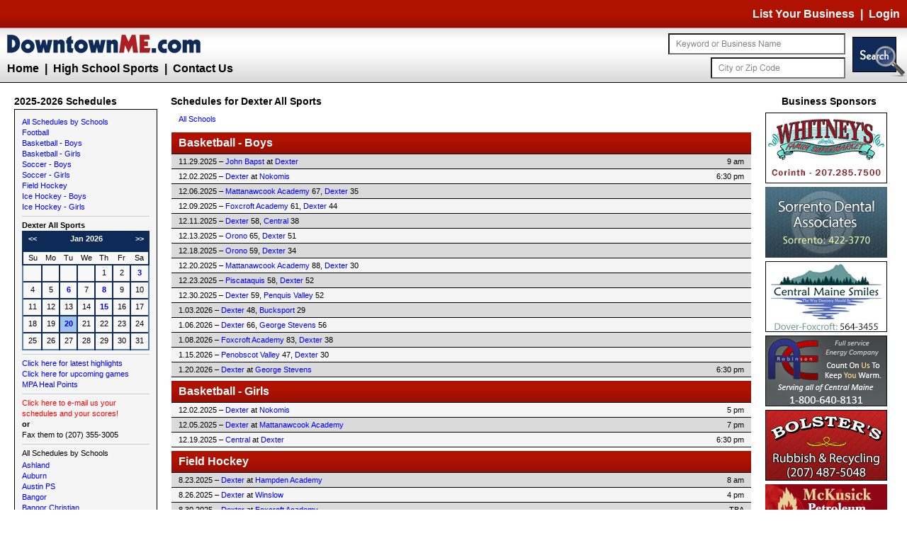

--- FILE ---
content_type: text/html
request_url: https://downtownme.com/sports/sports.asp?strFunction=GetScheduleBySchool&intSchool=25
body_size: 11058
content:

<!DOCTYPE HTML PUBLIC "-//W3C//DTD HTML 4.01 Transitional//EN" "http://www.w3.org/TR/html4/loose.dtd">

<html>

<head>
<title>Maine High School Sports - Football - Basketball - Soccer - Field Hockey - Ice Hockey</title>
<meta name="keywords" content="Maine high school sports, Maine football, Maine soccer, Maine field hockey, Maine basketball, Maine high schools, Maine high school football, Maine high school soccer, Maine high school basketball, Maine high school hockey, Maine high school sport highlights">
<meta name="description" content="DowntownME.comHigh School Sports - Maine's number one place for Maine High Schools Football, Basketball, Soccer, field hockey. Get highlights, scores and pictures of your favorite teams.">
<meta http-equiv="pragma" content="no-cache">
<meta http-equiv="no-cache" content="no-cache">
<meta http-equiv="expires" content="-1">
<meta http-equiv="cache-control" content="no-cache">
<meta name="robots" content="index,follow">
<meta name="robots" content="all">
<meta name="distribution" content="global">
<meta name="resource-type" content="document">
<meta http-equiv="X-UA-Compatible" content="IE=EmulateIE7">

<meta name="verify-v1" content="vmray26Xxv4z03lWr+tNwRyM6IYapaRZ+pZs09o3mH8=" >


<meta name="referrer" content="unsafe-url">

<link rel="icon" type="image/vnd.microsoft.icon" href="/favicon.ico">
<link rel="icon" type="image/png" href="/images/favicon.png">
<link rel="apple-touch-icon" href="/images/favicon-apple.png">
<link rel="stylesheet" type="text/css" href="/PHDModules/stylesheets/core-2.0.0.css">
<link rel="stylesheet" type="text/css" href="/stylesheets/dtme.css">
<link rel="stylesheet" type="text/css" href="/stylesheets/guides.css">
<link rel="stylesheet" type="text/css" href="/stylesheets/thickbox.css">
<link rel="stylesheet" type="text/css" href="/stylesheets/ac_styles.css">
<!--[if IE]>
<link href="/stylesheets/iefix.css" rel="stylesheet" type="text/css" />
<![endif]-->
<script type="text/javascript" src="/scripts/functions.js"></script>
<script type="text/javascript" src="/PHDModules/scripts/jquery.latest.js"></script>
<script type="text/javascript" src="/PHDModules/scripts/jquery.thickbox.fix.js"></script>
<script type="text/javascript" src="/PHDModules/scripts/jquery.fader.js"></script>
<script type="text/javascript" src="/PHDModules/scripts/jquery.autocomplete-min.js"></script>
<script type="text/javascript" src="/scripts/search.js"></script>
<link rel="search" type="application/opensearchdescription+xml" title="DTME Search" href="https://www.downtownme.com/dtmeosd.xml">

<link rel="stylesheet" href="/sports/calendar.css" type="text/css">
<link rel="stylesheet" href="/sports/sports.css" type="text/css">

<script type="text/javascript">

    var _gaq = _gaq || [];
    _gaq.push(['_setAccount', 'UA-9171720-2']);
    _gaq.push(['_setDomainName', 'downtownme.com']);
    _gaq.push(['_setAllowLinker', true]);
    _gaq.push(['_trackPageview']);

    (function () {
        var ga = document.createElement('script'); ga.type = 'text/javascript'; ga.async = true;
        ga.src = ('https:' == document.location.protocol ? 'https://ssl' : 'http://www') + '.google-analytics.com/ga.js';
        var s = document.getElementsByTagName('script')[0]; s.parentNode.insertBefore(ga, s);
    })();

</script>
<script async src="https://pagead2.googlesyndication.com/pagead/js/adsbygoogle.js?client=ca-pub-4124722996952073" crossorigin="anonymous"></script>
</head>

<body class="sports">


<table class="main">
<tr><td class="upper"><table>
	<tr class="topbar">
<td class="menu" height="40"><table><tr><td class="menu_links"><a href="/list-your-business.asp">List Your Business</a>&nbsp;&nbsp;|&nbsp;&nbsp;<a class="thickbox" href="/resources/login.asp?TB_iframe=true&modal=true&height=300&width=400">Login</a></td>
</tr></table></td>
</tr>


	<tr class="searchbar">
		<td>
			<table>
				<tr>
					<td><a href="/"><img src="/images/logo_inline.png" width="300" height="45" alt="DowntownME.com" /></a>
						<div class="links">
							<a href="/" title="DowntownME.com Home">Home</a>
							&nbsp;|&nbsp;
							<a href="/sports/sports.asp" title="High School Sports">High School Sports</a>
							&nbsp;|&nbsp;
							<a href="/contactus.asp">Contact Us</a>
						</div>
					</td>
					<td class="searchbox"><form name="frmsearch" action="javascript:BuildLinkWithKeywords()" method="post">
						<input type="image" src="/images/searchbar_button.png" name="cmdsearch" value="Search" width="75" height="56" class="search_button float-right" >
						<input class="top-textbox" type="text" value="" onfocus="inputBG('txtSearch',true);" onblur="inputBG('txtSearch',false);" name="txtSearch" id="txtSearch" size="35" maxlength="49"><br/>
						<input class="top-textbox" type="text" value="" onfocus="inputBG('txtCityZip',true);" onblur="inputBG('txtCityZip',false);" name="txtCityZip" id="txtCityZip" size="25" maxlength="20"></form>
					</td>
				</tr>
			</table>			
		</td>
	</tr>
	<tr class="central">
<td class="resultcontent">
<!-- School ID:25 -->
<!-- Sport ID:-1 -->

<!-- 35:67 -->

<!-- 61:44 -->

<!-- 38:58 -->

<!-- 51:65 -->

<!-- 59:34 -->

<!-- 88:30 -->

<!-- 52:58 -->

<!-- 59:52 -->

<!-- 29:48 -->

<!-- 56:66 -->

<!-- 38:83 -->

<!-- 47:30 -->

<!-- 0:1 -->

<!-- 0:14 -->

<!-- 2:1 -->

<!-- 8:0 -->

<!-- 0:2 -->

<!-- 0:4 -->

<!-- 0:12 -->

<!-- 3:2 -->

<!-- 0:0 -->

<!-- 2:0 -->

<!-- 5:1 -->

<!-- 2:1 -->

<!-- 0:4 -->

<!-- 3:1 -->

<!-- 1:0 -->

<!-- 5:3 -->

<!-- 6:2 -->

<!-- 8:4 -->

<!-- 3:7 -->

<!-- 2:4 -->

<!-- 0:4 -->

<!-- 5:2 -->

<!-- 0:8 -->

<!-- 1:9 -->

<!-- 0:2 -->

<!-- 4:2 -->

<!-- 8:0 -->

<!-- 6:2 -->

<!-- 6:1 -->

<!-- 8:0 -->

<!-- 2:3 -->

<!-- 0:4 -->

<!-- 0:4 -->

<!-- 4:0 -->

<!-- 0:5 -->

<!-- 7:1 -->

<!-- 1:3 -->

<!-- 4:0 -->

<!-- 1:6 -->

<!-- 6:0 -->

<!-- 2:8 -->

<!-- 4:0 -->

<!-- 0:2 -->

<!-- 6:1 -->

<!-- 4:0 -->

<!-- 7:1 -->

<!-- 4:0 -->

<!-- 0:5 -->

<!-- 0:2 -->

<!-- 2:0 -->


    <!--<div style="font-size:17px; font-weight: bold; color: red; padding: 10px; background-color: #feb9bc; border: 1px solid #fd6169; margin-bottom: 10px;">New 2025-2026 sports schedules coming soon!</a></div>-->
    
<table align="center" width="97%">
	
	<tr class="results_header">
		<td>2025-2026 Schedules</td>
		<td class="schedule_header">Schedules for Dexter All Sports</td>
		<td class="featured_header">Business Sponsors</td>
	</tr>
	<tr>
		<td class="sidebar dynamic">
			<table width="100%" >
			<tr>
				<td><a class="all-link" href="/sports/sports.asp">All Schedules by Schools</a> <br><table class="active_sports"><tr><td><a class="all-link" href="/sports/sports.asp?strFunction=GetSchoolsBySportAndClass&strSport=Football&strClass=">Football</a></td><td></td></tr><tr><td><a class="all-link" href="/sports/sports.asp?strFunction=GetSchoolsBySportAndClass&strSport=Basketball - Boys&strClass=">Basketball - Boys</a></td><td></td></tr><tr><td><a class="all-link" href="/sports/sports.asp?strFunction=GetSchoolsBySportAndClass&strSport=Basketball - Girls&strClass=">Basketball - Girls</a></td><td></td></tr><tr><td><a class="all-link" href="/sports/sports.asp?strFunction=GetSchoolsBySportAndClass&strSport=Soccer - Boys&strClass=">Soccer - Boys</a></td><td></td></tr><tr><td><a class="all-link" href="/sports/sports.asp?strFunction=GetSchoolsBySportAndClass&strSport=Soccer - Girls&strClass=">Soccer - Girls</a></td><td></td></tr><tr><td><a class="all-link" href="/sports/sports.asp?strFunction=GetSchoolsBySportAndClass&strSport=Field Hockey&strClass=">Field Hockey</a></td><td></td></tr><tr><td><a class="all-link" href="/sports/sports.asp?strFunction=GetSchoolsBySportAndClass&strSport=Ice Hockey - Boys&strClass=">Ice Hockey - Boys</a></td><td></td></tr><tr><td><a class="all-link" href="/sports/sports.asp?strFunction=GetSchoolsBySportAndClass&strSport=Ice Hockey - Girls&strClass=">Ice Hockey - Girls</a></td><td></td></tr></table></td>
			</tr>
			<tr><td><hr></td></tr>
			<tr class="section_header">
				<td align="center"><b>Dexter All Sports</b></td>
			</tr>
			<tr>
				<td>
<div id="calendar_mini">
<table>
<tr>
<td class="month" width="15%"><a href="/sports/sports.asp?strFunction=GamesByDate&cal_date=12/1/2025&intSchool=25" title="Previous Month" rel="nofollow">&lt;&lt;</a></td>
<td class="month name" colspan="5"><a href="/sports/sports.asp?strFunction=GamesByDate&cal_date=1/1/2026&intSchool=25" title="Click here to view this month." rel="nofollow">Jan 2026</a></td>
<td class="month" width="15%"><a href="/sports/sports.asp?strFunction=GamesByDate&cal_date=2/1/2026&intSchool=25" title="Next Month" rel="nofollow">&gt;&gt;</a></td>
</tr>
<tr>
<td class="day-name" width="15%">Su</td>
<td class="day-name" width="14%">Mo</td>
<td class="day-name" width="14%">Tu</td>
<td class="day-name" width="14%">We</td>
<td class="day-name" width="14%">Th</td>
<td class="day-name" width="14%">Fr</td>
<td class="day-name" width="15%">Sa</td>
</tr>
<tr>
<td class="weekend outside sunday">&nbsp;</td>
<td class="weekday outside">&nbsp;</td>
<td class="weekday outside">&nbsp;</td>
<td class="weekday outside">&nbsp;</td>
<td class="weekday ">
1
</td>
<td class="weekday ">
2
</td>
<td class="weekend saturday events ">
<a href="/sports/sports.asp?strFunction=GamesByDate&view_date=1/3/2026&intSchool=25" title="There are events for this day." rel="nofollow">3</a>
</td>
</tr>
<tr>
<td class="weekend sunday ">
4
</td>
<td class="weekday ">
5
</td>
<td class="weekday events ">
<a href="/sports/sports.asp?strFunction=GamesByDate&view_date=1/6/2026&intSchool=25" title="There are events for this day." rel="nofollow">6</a>
</td>
<td class="weekday ">
7
</td>
<td class="weekday events ">
<a href="/sports/sports.asp?strFunction=GamesByDate&view_date=1/8/2026&intSchool=25" title="There are events for this day." rel="nofollow">8</a>
</td>
<td class="weekday ">
9
</td>
<td class="weekend saturday ">
10
</td>
</tr>
<tr>
<td class="weekend sunday ">
11
</td>
<td class="weekday ">
12
</td>
<td class="weekday ">
13
</td>
<td class="weekday ">
14
</td>
<td class="weekday events ">
<a href="/sports/sports.asp?strFunction=GamesByDate&view_date=1/15/2026&intSchool=25" title="There are events for this day." rel="nofollow">15</a>
</td>
<td class="weekday ">
16
</td>
<td class="weekend saturday ">
17
</td>
</tr>
<tr>
<td class="weekend sunday ">
18
</td>
<td class="weekday ">
19
</td>
<td class="today weekday events ">
<a href="/sports/sports.asp?strFunction=GamesByDate&view_date=1/20/2026&intSchool=25" title="There are events for this day." rel="nofollow">20</a>
</td>
<td class="weekday ">
21
</td>
<td class="weekday ">
22
</td>
<td class="weekday ">
23
</td>
<td class="weekend saturday ">
24
</td>
</tr>
<tr>
<td class="weekend sunday last ">
25
</td>
<td class="weekday last ">
26
</td>
<td class="weekday last ">
27
</td>
<td class="weekday last ">
28
</td>
<td class="weekday last ">
29
</td>
<td class="weekday last ">
30
</td>
<td class="weekend saturday last last">
31
</td>
</tr>
</table>
</div>
</td>
			</tr>
			<tr><td><hr></td></tr>
			<tr>
				<td height="1"><a class="sport-link" href="/sports/sports.asp?strFunction=LatestScores">Click here for latest highlights</a></td>
			</tr>
			<tr>
				<td height="1"><a class="sport-link" href="/sports/sports.asp?strFunction=UpcomingGames">Click here for upcoming games</a></td>
			</tr>
			<tr>
				<td height="1"><a class="sport-link" href="http://www.schtools.net/membersnew/public/index.cfm?fuseaction=hpstdg&newsport=1&Org=MPA" target="_blank">MPA Heal Points</a></td>
			</tr>
			<tr><td><hr></td></tr>
			<tr>
				<td align="center"><a class="sport-link" style="color:red;" href="mailto:info@downtownme.com">Click here to e-mail us your schedules and your scores!</a></td>
			</tr>
			<tr>
				<td align="center"><b>or</b></td>
			</tr>
			<tr>
				<td align="center">Fax them to (207) 355-3005</td>
			</tr>
			
			<tr><td><hr></td></tr>
			<tr>
				<td align="center"><table><tr><td class="spor-small-title" align="center">All Schedules by Schools</td></tr><tr height="2"><td></td></tr><tr><td><a class="all-link" href="/sports/sports.asp?strFunction=GetScheduleBySchool&intSchool=1">Ashland</a></td></tr>
<tr><td><a class="all-link" href="/sports/sports.asp?strFunction=GetScheduleBySchool&intSchool=378">Auburn</a></td></tr>
<tr><td><a class="all-link" href="/sports/sports.asp?strFunction=GetScheduleBySchool&intSchool=397">Austin PS</a></td></tr>
<tr><td><a class="all-link" href="/sports/sports.asp?strFunction=GetScheduleBySchool&intSchool=3">Bangor</a></td></tr>
<tr><td><a class="all-link" href="/sports/sports.asp?strFunction=GetScheduleBySchool&intSchool=150">Bangor Christian</a></td></tr>
<tr><td><a class="all-link" href="/sports/sports.asp?strFunction=GetScheduleBySchool&intSchool=384">Bangor/Brewer/Narrag/Skowhegan</a></td></tr>
<tr><td><a class="all-link" href="/sports/sports.asp?strFunction=GetScheduleBySchool&intSchool=305">Bedford</a></td></tr>
<tr><td><a class="all-link" href="/sports/sports.asp?strFunction=GetScheduleBySchool&intSchool=4">Belfast</a></td></tr>
<tr><td><a class="all-link" href="/sports/sports.asp?strFunction=GetScheduleBySchool&intSchool=276">Berwick Academy</a></td></tr>
<tr><td><a class="all-link" href="/sports/sports.asp?strFunction=GetScheduleBySchool&intSchool=352">Biddef./Thornton/Wells/Kenneb.</a></td></tr>
<tr><td><a class="all-link" href="/sports/sports.asp?strFunction=GetScheduleBySchool&intSchool=5">Biddeford</a></td></tr>
<tr><td><a class="all-link" href="/sports/sports.asp?strFunction=GetScheduleBySchool&intSchool=390">Bishop Brady</a></td></tr>
<tr><td><a class="all-link" href="/sports/sports.asp?strFunction=GetScheduleBySchool&intSchool=6">Bonny Eagle</a></td></tr>
<tr><td><a class="all-link" href="/sports/sports.asp?strFunction=GetScheduleBySchool&intSchool=7">Boothbay Region</a></td></tr>
<tr><td><a class="all-link" href="/sports/sports.asp?strFunction=GetScheduleBySchool&intSchool=229">Boothbay/Wiscasset</a></td></tr>
<tr><td><a class="all-link" href="/sports/sports.asp?strFunction=GetScheduleBySchool&intSchool=8">Brewer</a></td></tr>
<tr><td><a class="all-link" href="/sports/sports.asp?strFunction=GetScheduleBySchool&intSchool=10">Brunswick</a></td></tr>
<tr><td><a class="all-link" href="/sports/sports.asp?strFunction=GetScheduleBySchool&intSchool=325">Brunswick/Freeport</a></td></tr>
<tr><td><a class="all-link" href="/sports/sports.asp?strFunction=GetScheduleBySchool&intSchool=11">Buckfield</a></td></tr>
<tr><td><a class="all-link" href="/sports/sports.asp?strFunction=GetScheduleBySchool&intSchool=12">Bucksport</a></td></tr>
<tr><td><a class="all-link" href="/sports/sports.asp?strFunction=GetScheduleBySchool&intSchool=13">Calais</a></td></tr>
<tr><td><a class="all-link" href="/sports/sports.asp?strFunction=GetScheduleBySchool&intSchool=395">Cambridge</a></td></tr>
<tr><td><a class="all-link" href="/sports/sports.asp?strFunction=GetScheduleBySchool&intSchool=14">Camden Hills</a></td></tr>
<tr><td><a class="all-link" href="/sports/sports.asp?strFunction=GetScheduleBySchool&intSchool=15">Cape Elizabeth</a></td></tr>
<tr><td><a class="all-link" href="/sports/sports.asp?strFunction=GetScheduleBySchool&intSchool=16">Caribou</a></td></tr>
<tr><td><a class="all-link" href="/sports/sports.asp?strFunction=GetScheduleBySchool&intSchool=17">Carrabec</a></td></tr>
<tr><td><a class="all-link" href="/sports/sports.asp?strFunction=GetScheduleBySchool&intSchool=180">Carrabec/Madison Co-op</a></td></tr>
<tr><td><a class="all-link" href="/sports/sports.asp?strFunction=GetScheduleBySchool&intSchool=152">Central</a></td></tr>
<tr><td><a class="all-link" href="/sports/sports.asp?strFunction=GetScheduleBySchool&intSchool=18">Central Aroostook</a></td></tr>
<tr><td><a class="all-link" href="/sports/sports.asp?strFunction=GetScheduleBySchool&intSchool=20">Cheverus</a></td></tr>
<tr><td><a class="all-link" href="/sports/sports.asp?strFunction=GetScheduleBySchool&intSchool=365">Cheverus/Waynflete</a></td></tr>
<tr><td><a class="all-link" href="/sports/sports.asp?strFunction=GetScheduleBySchool&intSchool=274">Cheverus/Yarmouth</a></td></tr>
<tr><td><a class="all-link" href="/sports/sports.asp?strFunction=GetScheduleBySchool&intSchool=22">Cony</a></td></tr>
<tr><td><a class="all-link" href="/sports/sports.asp?strFunction=GetScheduleBySchool&intSchool=23">Deer Isle-Stonington</a></td></tr>
<tr><td><a class="all-link" href="/sports/sports.asp?strFunction=GetScheduleBySchool&intSchool=24">Deering</a></td></tr>
<tr><td><a class="all-link" href="/sports/sports.asp?strFunction=GetScheduleBySchool&intSchool=25">Dexter</a></td></tr>
<tr><td><a class="all-link" href="/sports/sports.asp?strFunction=GetScheduleBySchool&intSchool=235">Dexter/Piscataquis</a></td></tr>
<tr><td><a class="all-link" href="/sports/sports.asp?strFunction=GetScheduleBySchool&intSchool=26">Dirigo</a></td></tr>
<tr><td><a class="all-link" href="/sports/sports.asp?strFunction=GetScheduleBySchool&intSchool=27">East Grand</a></td></tr>
<tr><td><a class="all-link" href="/sports/sports.asp?strFunction=GetScheduleBySchool&intSchool=29">Easton</a></td></tr>
<tr><td><a class="all-link" href="/sports/sports.asp?strFunction=GetScheduleBySchool&intSchool=30">Edward Little</a></td></tr>
<tr><td><a class="all-link" href="/sports/sports.asp?strFunction=GetScheduleBySchool&intSchool=385">Edward Little/Leavitt/Poland</a></td></tr>
<tr><td><a class="all-link" href="/sports/sports.asp?strFunction=GetScheduleBySchool&intSchool=32">Ellsworth</a></td></tr>
<tr><td><a class="all-link" href="/sports/sports.asp?strFunction=GetScheduleBySchool&intSchool=367">Ellsworth/Sumner/Narraguagus</a></td></tr>
<tr><td><a class="all-link" href="/sports/sports.asp?strFunction=GetScheduleBySchool&intSchool=33">Erskine Academy</a></td></tr>
<tr><td><a class="all-link" href="/sports/sports.asp?strFunction=GetScheduleBySchool&intSchool=337">Exeter</a></td></tr>
<tr><td><a class="all-link" href="/sports/sports.asp?strFunction=GetScheduleBySchool&intSchool=34">Falmouth</a></td></tr>
<tr><td><a class="all-link" href="/sports/sports.asp?strFunction=GetScheduleBySchool&intSchool=349">Falmouth/Scarborough</a></td></tr>
<tr><td><a class="all-link" href="/sports/sports.asp?strFunction=GetScheduleBySchool&intSchool=35">Forest Hills</a></td></tr>
<tr><td><a class="all-link" href="/sports/sports.asp?strFunction=GetScheduleBySchool&intSchool=165">Fort Fairfield</a></td></tr>
<tr><td><a class="all-link" href="/sports/sports.asp?strFunction=GetScheduleBySchool&intSchool=36">Fort Kent</a></td></tr>
<tr><td><a class="all-link" href="/sports/sports.asp?strFunction=GetScheduleBySchool&intSchool=37">Foxcroft Academy</a></td></tr>
<tr><td><a class="all-link" href="/sports/sports.asp?strFunction=GetScheduleBySchool&intSchool=38">Freeport</a></td></tr>
<tr><td><a class="all-link" href="/sports/sports.asp?strFunction=GetScheduleBySchool&intSchool=39">Fryeburg Academy</a></td></tr>
<tr><td><a class="all-link" href="/sports/sports.asp?strFunction=GetScheduleBySchool&intSchool=317">Fryeburg/Lake Reg/Oxford Hills</a></td></tr>
<tr><td><a class="all-link" href="/sports/sports.asp?strFunction=GetScheduleBySchool&intSchool=330">G. Stevens/D. Isle-Stonington</a></td></tr>
<tr><td><a class="all-link" href="/sports/sports.asp?strFunction=GetScheduleBySchool&intSchool=40">Gardiner</a></td></tr>
<tr><td><a class="all-link" href="/sports/sports.asp?strFunction=GetScheduleBySchool&intSchool=149">George Stevens</a></td></tr>
<tr><td><a class="all-link" href="/sports/sports.asp?strFunction=GetScheduleBySchool&intSchool=42">Gorham</a></td></tr>
<tr><td><a class="all-link" href="/sports/sports.asp?strFunction=GetScheduleBySchool&intSchool=381">Gorham/Massabesic</a></td></tr>
<tr><td><a class="all-link" href="/sports/sports.asp?strFunction=GetScheduleBySchool&intSchool=45">Gray-New Gloucester</a></td></tr>
<tr><td><a class="all-link" href="/sports/sports.asp?strFunction=GetScheduleBySchool&intSchool=300">Gray-New Gloucester/NYA</a></td></tr>
<tr><td><a class="all-link" href="/sports/sports.asp?strFunction=GetScheduleBySchool&intSchool=46">Greely</a></td></tr>
<tr><td><a class="all-link" href="/sports/sports.asp?strFunction=GetScheduleBySchool&intSchool=350">Greely/Gray-New Gloucester</a></td></tr>
<tr><td><a class="all-link" href="/sports/sports.asp?strFunction=GetScheduleBySchool&intSchool=47">Greenville</a></td></tr>
<tr><td><a class="all-link" href="/sports/sports.asp?strFunction=GetScheduleBySchool&intSchool=405">Groton</a></td></tr>
<tr><td><a class="all-link" href="/sports/sports.asp?strFunction=GetScheduleBySchool&intSchool=155">GSA</a></td></tr>
<tr><td><a class="all-link" href="/sports/sports.asp?strFunction=GetScheduleBySchool&intSchool=374">GSA/Deer Isle-Ston.</a></td></tr>
<tr><td><a class="all-link" href="/sports/sports.asp?strFunction=GetScheduleBySchool&intSchool=344">Hall Dale</a></td></tr>
<tr><td><a class="all-link" href="/sports/sports.asp?strFunction=GetScheduleBySchool&intSchool=48">Hall-Dale</a></td></tr>
<tr><td><a class="all-link" href="/sports/sports.asp?strFunction=GetScheduleBySchool&intSchool=334">Hall-Dale/Monmouth</a></td></tr>
<tr><td><a class="all-link" href="/sports/sports.asp?strFunction=GetScheduleBySchool&intSchool=49">Hampden Academy</a></td></tr>
<tr><td><a class="all-link" href="/sports/sports.asp?strFunction=GetScheduleBySchool&intSchool=379">Hampden/Nokomis/Ellsworth/MDI</a></td></tr>
<tr><td><a class="all-link" href="/sports/sports.asp?strFunction=GetScheduleBySchool&intSchool=50">Hebron Academy</a></td></tr>
<tr><td><a class="all-link" href="/sports/sports.asp?strFunction=GetScheduleBySchool&intSchool=143">Hermon</a></td></tr>
<tr><td><a class="all-link" href="/sports/sports.asp?strFunction=GetScheduleBySchool&intSchool=163">Hodgdon</a></td></tr>
<tr><td><a class="all-link" href="/sports/sports.asp?strFunction=GetScheduleBySchool&intSchool=400">Holderness</a></td></tr>
<tr><td><a class="all-link" href="/sports/sports.asp?strFunction=GetScheduleBySchool&intSchool=285">Houl/Hodg/H. Christ/S. Aroos.</a></td></tr>
<tr><td><a class="all-link" href="/sports/sports.asp?strFunction=GetScheduleBySchool&intSchool=160">Houlton</a></td></tr>
<tr><td><a class="all-link" href="/sports/sports.asp?strFunction=GetScheduleBySchool&intSchool=391">Houlton/GHCA/Hodgdon/Katahdin</a></td></tr>
<tr><td><a class="all-link" href="/sports/sports.asp?strFunction=GetScheduleBySchool&intSchool=296">Houlton/Gr. Houlton Christian</a></td></tr>
<tr><td><a class="all-link" href="/sports/sports.asp?strFunction=GetScheduleBySchool&intSchool=55">Islesboro</a></td></tr>
<tr><td><a class="all-link" href="/sports/sports.asp?strFunction=GetScheduleBySchool&intSchool=58">John Bapst</a></td></tr>
<tr><td><a class="all-link" href="/sports/sports.asp?strFunction=GetScheduleBySchool&intSchool=369">John Bapst/Bangor Christian/Ce</a></td></tr>
<tr><td><a class="all-link" href="/sports/sports.asp?strFunction=GetScheduleBySchool&intSchool=382">John Bapst/Hermon/Bangor Chris</a></td></tr>
<tr><td><a class="all-link" href="/sports/sports.asp?strFunction=GetScheduleBySchool&intSchool=59">Jonesport-Beals</a></td></tr>
<tr><td><a class="all-link" href="/sports/sports.asp?strFunction=GetScheduleBySchool&intSchool=60">Katahdin</a></td></tr>
<tr><td><a class="all-link" href="/sports/sports.asp?strFunction=GetScheduleBySchool&intSchool=370">Keene</a></td></tr>
<tr><td><a class="all-link" href="/sports/sports.asp?strFunction=GetScheduleBySchool&intSchool=61">Kennebunk</a></td></tr>
<tr><td><a class="all-link" href="/sports/sports.asp?strFunction=GetScheduleBySchool&intSchool=237">Kennebunk/Wells</a></td></tr>
<tr><td><a class="all-link" href="/sports/sports.asp?strFunction=GetScheduleBySchool&intSchool=388">Kents Hill/Oceanside</a></td></tr>
<tr><td><a class="all-link" href="/sports/sports.asp?strFunction=GetScheduleBySchool&intSchool=396">King MS</a></td></tr>
<tr><td><a class="all-link" href="/sports/sports.asp?strFunction=GetScheduleBySchool&intSchool=377">Laconia High School</a></td></tr>
<tr><td><a class="all-link" href="/sports/sports.asp?strFunction=GetScheduleBySchool&intSchool=63">Lake Region</a></td></tr>
<tr><td><a class="all-link" href="/sports/sports.asp?strFunction=GetScheduleBySchool&intSchool=64">Lawrence</a></td></tr>
<tr><td><a class="all-link" href="/sports/sports.asp?strFunction=GetScheduleBySchool&intSchool=65">Leavitt</a></td></tr>
<tr><td><a class="all-link" href="/sports/sports.asp?strFunction=GetScheduleBySchool&intSchool=244">Leavitt/GNG/Oak Hill/Poland</a></td></tr>
<tr><td><a class="all-link" href="/sports/sports.asp?strFunction=GetScheduleBySchool&intSchool=66">Lee Academy</a></td></tr>
<tr><td><a class="all-link" href="/sports/sports.asp?strFunction=GetScheduleBySchool&intSchool=67">Lewiston</a></td></tr>
<tr><td><a class="all-link" href="/sports/sports.asp?strFunction=GetScheduleBySchool&intSchool=360">Lincoln</a></td></tr>
<tr><td><a class="all-link" href="/sports/sports.asp?strFunction=GetScheduleBySchool&intSchool=69">Lincoln Academy</a></td></tr>
<tr><td><a class="all-link" href="/sports/sports.asp?strFunction=GetScheduleBySchool&intSchool=70">Lisbon</a></td></tr>
<tr><td><a class="all-link" href="/sports/sports.asp?strFunction=GetScheduleBySchool&intSchool=401">Lyman Moore</a></td></tr>
<tr><td><a class="all-link" href="/sports/sports.asp?strFunction=GetScheduleBySchool&intSchool=159">Machias</a></td></tr>
<tr><td><a class="all-link" href="/sports/sports.asp?strFunction=GetScheduleBySchool&intSchool=162">Madawaska</a></td></tr>
<tr><td><a class="all-link" href="/sports/sports.asp?strFunction=GetScheduleBySchool&intSchool=372">Madawaska/Ft. Kent/Wisdom</a></td></tr>
<tr><td><a class="all-link" href="/sports/sports.asp?strFunction=GetScheduleBySchool&intSchool=73">Madison</a></td></tr>
<tr><td><a class="all-link" href="/sports/sports.asp?strFunction=GetScheduleBySchool&intSchool=286">Madison/Carrabec/Valley</a></td></tr>
<tr><td><a class="all-link" href="/sports/sports.asp?strFunction=GetScheduleBySchool&intSchool=74">Maine Central Institute</a></td></tr>
<tr><td><a class="all-link" href="/sports/sports.asp?strFunction=GetScheduleBySchool&intSchool=75">Maranacook</a></td></tr>
<tr><td><a class="all-link" href="/sports/sports.asp?strFunction=GetScheduleBySchool&intSchool=218">Maranacook/Winthrop</a></td></tr>
<tr><td><a class="all-link" href="/sports/sports.asp?strFunction=GetScheduleBySchool&intSchool=76">Marshwood</a></td></tr>
<tr><td><a class="all-link" href="/sports/sports.asp?strFunction=GetScheduleBySchool&intSchool=241">Marshwood/Traip/Sanford/Noble</a></td></tr>
<tr><td><a class="all-link" href="/sports/sports.asp?strFunction=GetScheduleBySchool&intSchool=77">Massabesic</a></td></tr>
<tr><td><a class="all-link" href="/sports/sports.asp?strFunction=GetScheduleBySchool&intSchool=78">Mattanawcook Academy</a></td></tr>
<tr><td><a class="all-link" href="/sports/sports.asp?strFunction=GetScheduleBySchool&intSchool=236">Mattanawcook/Lee/Penobscot</a></td></tr>
<tr><td><a class="all-link" href="/sports/sports.asp?strFunction=GetScheduleBySchool&intSchool=80">Medomak Valley</a></td></tr>
<tr><td><a class="all-link" href="/sports/sports.asp?strFunction=GetScheduleBySchool&intSchool=81">Messalonskee</a></td></tr>
<tr><td><a class="all-link" href="/sports/sports.asp?strFunction=GetScheduleBySchool&intSchool=371">Monadnock Regional MHS</a></td></tr>
<tr><td><a class="all-link" href="/sports/sports.asp?strFunction=GetScheduleBySchool&intSchool=83">Monmouth Academy</a></td></tr>
<tr><td><a class="all-link" href="/sports/sports.asp?strFunction=GetScheduleBySchool&intSchool=84">Morse</a></td></tr>
<tr><td><a class="all-link" href="/sports/sports.asp?strFunction=GetScheduleBySchool&intSchool=85">Mount Abram</a></td></tr>
<tr><td><a class="all-link" href="/sports/sports.asp?strFunction=GetScheduleBySchool&intSchool=87">Mount Blue</a></td></tr>
<tr><td><a class="all-link" href="/sports/sports.asp?strFunction=GetScheduleBySchool&intSchool=88">Mount Desert Island</a></td></tr>
<tr><td><a class="all-link" href="/sports/sports.asp?strFunction=GetScheduleBySchool&intSchool=89">Mount View</a></td></tr>
<tr><td><a class="all-link" href="/sports/sports.asp?strFunction=GetScheduleBySchool&intSchool=90">Mountain Valley</a></td></tr>
<tr><td><a class="all-link" href="/sports/sports.asp?strFunction=GetScheduleBySchool&intSchool=281">MSSM</a></td></tr>
<tr><td><a class="all-link" href="/sports/sports.asp?strFunction=GetScheduleBySchool&intSchool=340">Mt. Ararat</a></td></tr>
<tr><td><a class="all-link" href="/sports/sports.asp?strFunction=GetScheduleBySchool&intSchool=279">Mt. Ararat/Hyde</a></td></tr>
<tr><td><a class="all-link" href="/sports/sports.asp?strFunction=GetScheduleBySchool&intSchool=91">Narraguagus</a></td></tr>
<tr><td><a class="all-link" href="/sports/sports.asp?strFunction=GetScheduleBySchool&intSchool=373">Narraguagus/Machias</a></td></tr>
<tr><td><a class="all-link" href="/sports/sports.asp?strFunction=GetScheduleBySchool&intSchool=393">New Hampton</a></td></tr>
<tr><td><a class="all-link" href="/sports/sports.asp?strFunction=GetScheduleBySchool&intSchool=92">Noble</a></td></tr>
<tr><td><a class="all-link" href="/sports/sports.asp?strFunction=GetScheduleBySchool&intSchool=93">Nokomis</a></td></tr>
<tr><td><a class="all-link" href="/sports/sports.asp?strFunction=GetScheduleBySchool&intSchool=94">North Haven</a></td></tr>
<tr><td><a class="all-link" href="/sports/sports.asp?strFunction=GetScheduleBySchool&intSchool=95">North Yarmouth Academy</a></td></tr>
<tr><td><a class="all-link" href="/sports/sports.asp?strFunction=GetScheduleBySchool&intSchool=96">Oak Hill</a></td></tr>
<tr><td><a class="all-link" href="/sports/sports.asp?strFunction=GetScheduleBySchool&intSchool=191">Oceanside</a></td></tr>
<tr><td><a class="all-link" href="/sports/sports.asp?strFunction=GetScheduleBySchool&intSchool=97">Old Orchard Beach</a></td></tr>
<tr><td><a class="all-link" href="/sports/sports.asp?strFunction=GetScheduleBySchool&intSchool=98">Old Town</a></td></tr>
<tr><td><a class="all-link" href="/sports/sports.asp?strFunction=GetScheduleBySchool&intSchool=221">Old Town/Orono</a></td></tr>
<tr><td><a class="all-link" href="/sports/sports.asp?strFunction=GetScheduleBySchool&intSchool=99">Orono</a></td></tr>
<tr><td><a class="all-link" href="/sports/sports.asp?strFunction=GetScheduleBySchool&intSchool=100">Oxford Hills</a></td></tr>
<tr><td><a class="all-link" href="/sports/sports.asp?strFunction=GetScheduleBySchool&intSchool=227">Oxford Hills/Buckfield</a></td></tr>
<tr><td><a class="all-link" href="/sports/sports.asp?strFunction=GetScheduleBySchool&intSchool=403">Oyster River</a></td></tr>
<tr><td><a class="all-link" href="/sports/sports.asp?strFunction=GetScheduleBySchool&intSchool=387">Penobscot</a></td></tr>
<tr><td><a class="all-link" href="/sports/sports.asp?strFunction=GetScheduleBySchool&intSchool=293">Penobscot Christian</a></td></tr>
<tr><td><a class="all-link" href="/sports/sports.asp?strFunction=GetScheduleBySchool&intSchool=151">Penobscot Valley</a></td></tr>
<tr><td><a class="all-link" href="/sports/sports.asp?strFunction=GetScheduleBySchool&intSchool=101">Penquis Valley</a></td></tr>
<tr><td><a class="all-link" href="/sports/sports.asp?strFunction=GetScheduleBySchool&intSchool=102">Pine Tree Academy</a></td></tr>
<tr><td><a class="all-link" href="/sports/sports.asp?strFunction=GetScheduleBySchool&intSchool=402">Pingree</a></td></tr>
<tr><td><a class="all-link" href="/sports/sports.asp?strFunction=GetScheduleBySchool&intSchool=103">Piscataquis</a></td></tr>
<tr><td><a class="all-link" href="/sports/sports.asp?strFunction=GetScheduleBySchool&intSchool=104">Poland Regional</a></td></tr>
<tr><td><a class="all-link" href="/sports/sports.asp?strFunction=GetScheduleBySchool&intSchool=404">Pomfret</a></td></tr>
<tr><td><a class="all-link" href="/sports/sports.asp?strFunction=GetScheduleBySchool&intSchool=105">Portland</a></td></tr>
<tr><td><a class="all-link" href="/sports/sports.asp?strFunction=GetScheduleBySchool&intSchool=199">Portland/Deering</a></td></tr>
<tr><td><a class="all-link" href="/sports/sports.asp?strFunction=GetScheduleBySchool&intSchool=375">Portsmouth</a></td></tr>
<tr><td><a class="all-link" href="/sports/sports.asp?strFunction=GetScheduleBySchool&intSchool=107">Presque Isle</a></td></tr>
<tr><td><a class="all-link" href="/sports/sports.asp?strFunction=GetScheduleBySchool&intSchool=380">Presque Isle/CAHA/Caribou/Wisd</a></td></tr>
<tr><td><a class="all-link" href="/sports/sports.asp?strFunction=GetScheduleBySchool&intSchool=108">Rangeley</a></td></tr>
<tr><td><a class="all-link" href="/sports/sports.asp?strFunction=GetScheduleBySchool&intSchool=376">Rhode Island</a></td></tr>
<tr><td><a class="all-link" href="/sports/sports.asp?strFunction=GetScheduleBySchool&intSchool=109">Richmond</a></td></tr>
<tr><td><a class="all-link" href="/sports/sports.asp?strFunction=GetScheduleBySchool&intSchool=111">Sacopee Valley</a></td></tr>
<tr><td><a class="all-link" href="/sports/sports.asp?strFunction=GetScheduleBySchool&intSchool=113">Sanford</a></td></tr>
<tr><td><a class="all-link" href="/sports/sports.asp?strFunction=GetScheduleBySchool&intSchool=114">Scarborough</a></td></tr>
<tr><td><a class="all-link" href="/sports/sports.asp?strFunction=GetScheduleBySchool&intSchool=115">Schenck</a></td></tr>
<tr><td><a class="all-link" href="/sports/sports.asp?strFunction=GetScheduleBySchool&intSchool=232">Schenck/Stearns</a></td></tr>
<tr><td><a class="all-link" href="/sports/sports.asp?strFunction=GetScheduleBySchool&intSchool=117">Searsport</a></td></tr>
<tr><td><a class="all-link" href="/sports/sports.asp?strFunction=GetScheduleBySchool&intSchool=118">Shead</a></td></tr>
<tr><td><a class="all-link" href="/sports/sports.asp?strFunction=GetScheduleBySchool&intSchool=119">Skowhegan</a></td></tr>
<tr><td><a class="all-link" href="/sports/sports.asp?strFunction=GetScheduleBySchool&intSchool=120">South Portland</a></td></tr>
<tr><td><a class="all-link" href="/sports/sports.asp?strFunction=GetScheduleBySchool&intSchool=299">South Portland/Westbrook</a></td></tr>
<tr><td><a class="all-link" href="/sports/sports.asp?strFunction=GetScheduleBySchool&intSchool=157">Southern Aroostook</a></td></tr>
<tr><td><a class="all-link" href="/sports/sports.asp?strFunction=GetScheduleBySchool&intSchool=192">Spruce Mountain</a></td></tr>
<tr><td><a class="all-link" href="/sports/sports.asp?strFunction=GetScheduleBySchool&intSchool=121">Stearns</a></td></tr>
<tr><td><a class="all-link" href="/sports/sports.asp?strFunction=GetScheduleBySchool&intSchool=122">Sumner</a></td></tr>
<tr><td><a class="all-link" href="/sports/sports.asp?strFunction=GetScheduleBySchool&intSchool=392">Tabor Academy</a></td></tr>
<tr><td><a class="all-link" href="/sports/sports.asp?strFunction=GetScheduleBySchool&intSchool=123">Telstar</a></td></tr>
<tr><td><a class="all-link" href="/sports/sports.asp?strFunction=GetScheduleBySchool&intSchool=214">Temple</a></td></tr>
<tr><td><a class="all-link" href="/sports/sports.asp?strFunction=GetScheduleBySchool&intSchool=124">Thornton Academy</a></td></tr>
<tr><td><a class="all-link" href="/sports/sports.asp?strFunction=GetScheduleBySchool&intSchool=125">Traip Academy</a></td></tr>
<tr><td><a class="all-link" href="/sports/sports.asp?strFunction=GetScheduleBySchool&intSchool=126">Valley</a></td></tr>
<tr><td><a class="all-link" href="/sports/sports.asp?strFunction=GetScheduleBySchool&intSchool=127">Van Buren</a></td></tr>
<tr><td><a class="all-link" href="/sports/sports.asp?strFunction=GetScheduleBySchool&intSchool=128">Vinalhaven</a></td></tr>
<tr><td><a class="all-link" href="/sports/sports.asp?strFunction=GetScheduleBySchool&intSchool=181">Vinalhaven/North Haven</a></td></tr>
<tr><td><a class="all-link" href="/sports/sports.asp?strFunction=GetScheduleBySchool&intSchool=164">Washburn</a></td></tr>
<tr><td><a class="all-link" href="/sports/sports.asp?strFunction=GetScheduleBySchool&intSchool=129">Washington Academy</a></td></tr>
<tr><td><a class="all-link" href="/sports/sports.asp?strFunction=GetScheduleBySchool&intSchool=130">Waterville</a></td></tr>
<tr><td><a class="all-link" href="/sports/sports.asp?strFunction=GetScheduleBySchool&intSchool=131">Waynflete</a></td></tr>
<tr><td><a class="all-link" href="/sports/sports.asp?strFunction=GetScheduleBySchool&intSchool=132">Wells</a></td></tr>
<tr><td><a class="all-link" href="/sports/sports.asp?strFunction=GetScheduleBySchool&intSchool=133">Westbrook</a></td></tr>
<tr><td><a class="all-link" href="/sports/sports.asp?strFunction=GetScheduleBySchool&intSchool=394">Wind/Westb/BonEagle/Saco</a></td></tr>
<tr><td><a class="all-link" href="/sports/sports.asp?strFunction=GetScheduleBySchool&intSchool=134">Windham</a></td></tr>
<tr><td><a class="all-link" href="/sports/sports.asp?strFunction=GetScheduleBySchool&intSchool=321">Winnacunnet</a></td></tr>
<tr><td><a class="all-link" href="/sports/sports.asp?strFunction=GetScheduleBySchool&intSchool=136">Winslow</a></td></tr>
<tr><td><a class="all-link" href="/sports/sports.asp?strFunction=GetScheduleBySchool&intSchool=137">Winthrop</a></td></tr>
<tr><td><a class="all-link" href="/sports/sports.asp?strFunction=GetScheduleBySchool&intSchool=368">Winthrop/Monmouth/HDMS</a></td></tr>
<tr><td><a class="all-link" href="/sports/sports.asp?strFunction=GetScheduleBySchool&intSchool=138">Wiscasset</a></td></tr>
<tr><td><a class="all-link" href="/sports/sports.asp?strFunction=GetScheduleBySchool&intSchool=139">Wisdom</a></td></tr>
<tr><td><a class="all-link" href="/sports/sports.asp?strFunction=GetScheduleBySchool&intSchool=386">Wn/Gd/Cy/Lwr/Msl/Mc/Ersk/MB/Wv</a></td></tr>
<tr><td><a class="all-link" href="/sports/sports.asp?strFunction=GetScheduleBySchool&intSchool=140">Woodland</a></td></tr>
<tr><td><a class="all-link" href="/sports/sports.asp?strFunction=GetScheduleBySchool&intSchool=398">Worcester</a></td></tr>
<tr><td><a class="all-link" href="/sports/sports.asp?strFunction=GetScheduleBySchool&intSchool=141">Yarmouth</a></td></tr>
<tr><td><a class="all-link" href="/sports/sports.asp?strFunction=GetScheduleBySchool&intSchool=348">Yarmouth/Freeport</a></td></tr>
<tr><td><a class="all-link" href="/sports/sports.asp?strFunction=GetScheduleBySchool&intSchool=366">Yarmouth/NYA</a></td></tr>
<tr><td><a class="all-link" href="/sports/sports.asp?strFunction=GetScheduleBySchool&intSchool=142">York</a></td></tr>
<tr><td><a class="all-link" href="/sports/sports.asp?strFunction=GetScheduleBySchool&intSchool=389">York/Biddeford/OOB</a></td></tr>
</table></td>
			</tr>
			<tr><td><hr></td></tr>
			<tr class="section_header">
				<td align="center"><b>Quick Links</b></td>
			</tr>
			<tr>
				<td align="left"><a class="sport-link" href="http://www.goblackbears.com" target="_blank">GoBlackBears.com</a></td>
			</tr>
			<tr>
				<td align="left"><a class="sport-link" href="http://www.boston.com/sports/" target="_blank">Boston.com</a></td>
			</tr>
			<tr>
				<td align="left"><a class="sport-link" href="https://www.usatoday.com/sports/" target="_blank">USAToday.com</a></td>
			</tr>
			<tr>
				<td align="left"><a class="sport-link" href="http://www.nascar.com" target="_blank">Nascar.com</a></td>
			</tr>
			<tr>
				<td align="left"><a class="sport-link" href="http://www.patriots.com" target="_blank">Patriots.com</a></td>
			</tr>
			<tr>
				<td align="left"><a class="sport-link" href="http://www.pga.com" target="_blank">PGA.com</a></td>
			</tr>
			<tr>
				<td align="left"><a class="sport-link" href="http://www.redsox.com" target="_blank">RedSox.com</a></td>
			</tr>
			</table>
		</td>
		<td class="three_col_center sports_results">
			<table width="100%" cellpadding="0" cellspacing="0" border="0">
			<tr>
				<td align="center" valign="top" height="486" bgcolor="#FFFFFF"><table class="sports_scores"><tr class="backout"><td> <a href="/sports/sports.asp?strFunction=GetSchoolsBySportAndClass">All Schools</a></td></tr>
<tr><td class="spacer">&nbsp;</td></tr>
<tr class="sport-title"><td>Basketball - Boys</td></tr><tr class="line-color1 line-single"><td><div class="test event-time">9 am</div>11.29.2025 &ndash; <a href="/sports/sports.asp?strFunction=GetScheduleBySchool&intSchool=58" class="sport-link">John Bapst</a> at <a href="/sports/sports.asp?strFunction=GetScheduleBySchool&intSchool=25" class="sport-link">Dexter</a></td></tr>
<tr class="line-color2 line-single"><td><div class="test event-time">6:30 pm</div>12.02.2025 &ndash; <a href="/sports/sports.asp?strFunction=GetScheduleBySchool&intSchool=25" class="sport-link">Dexter</a> at <a href="/sports/sports.asp?strFunction=GetScheduleBySchool&intSchool=93" class="sport-link">Nokomis</a></td></tr>
<tr class="line-color1 line-single"><td>12.06.2025 &ndash; <a href="/sports/sports.asp?strFunction=GetScheduleBySchool&intSchool=78" class="sport-link">Mattanawcook Academy</a> 67, <a href="/sports/sports.asp?strFunction=GetScheduleBySchool&intSchool=25" class="sport-link">Dexter</a> 35</td></tr>
<tr class="line-color2 line-single"><td>12.09.2025 &ndash; <a href="/sports/sports.asp?strFunction=GetScheduleBySchool&intSchool=37" class="sport-link">Foxcroft Academy</a> 61, <a href="/sports/sports.asp?strFunction=GetScheduleBySchool&intSchool=25" class="sport-link">Dexter</a> 44</td></tr>
<tr class="line-color1 line-single"><td>12.11.2025 &ndash; <a href="/sports/sports.asp?strFunction=GetScheduleBySchool&intSchool=25" class="sport-link">Dexter</a> 58, <a href="/sports/sports.asp?strFunction=GetScheduleBySchool&intSchool=152" class="sport-link">Central</a> 38</td></tr>
<tr class="line-color2 line-single"><td>12.13.2025 &ndash; <a href="/sports/sports.asp?strFunction=GetScheduleBySchool&intSchool=99" class="sport-link">Orono</a> 65, <a href="/sports/sports.asp?strFunction=GetScheduleBySchool&intSchool=25" class="sport-link">Dexter</a> 51</td></tr>
<tr class="line-color1 line-single"><td>12.18.2025 &ndash; <a href="/sports/sports.asp?strFunction=GetScheduleBySchool&intSchool=99" class="sport-link">Orono</a> 59, <a href="/sports/sports.asp?strFunction=GetScheduleBySchool&intSchool=25" class="sport-link">Dexter</a> 34</td></tr>
<tr class="line-color2 line-single"><td>12.20.2025 &ndash; <a href="/sports/sports.asp?strFunction=GetScheduleBySchool&intSchool=78" class="sport-link">Mattanawcook Academy</a> 88, <a href="/sports/sports.asp?strFunction=GetScheduleBySchool&intSchool=25" class="sport-link">Dexter</a> 30</td></tr>
<tr class="line-color1 line-single"><td>12.23.2025 &ndash; <a href="/sports/sports.asp?strFunction=GetScheduleBySchool&intSchool=103" class="sport-link">Piscataquis</a> 58, <a href="/sports/sports.asp?strFunction=GetScheduleBySchool&intSchool=25" class="sport-link">Dexter</a> 52</td></tr>
<tr class="line-color2 line-single"><td>12.30.2025 &ndash; <a href="/sports/sports.asp?strFunction=GetScheduleBySchool&intSchool=25" class="sport-link">Dexter</a> 59, <a href="/sports/sports.asp?strFunction=GetScheduleBySchool&intSchool=101" class="sport-link">Penquis Valley</a> 52</td></tr>
<tr class="line-color1 line-single"><td>1.03.2026 &ndash; <a href="/sports/sports.asp?strFunction=GetScheduleBySchool&intSchool=25" class="sport-link">Dexter</a> 48, <a href="/sports/sports.asp?strFunction=GetScheduleBySchool&intSchool=12" class="sport-link">Bucksport</a> 29</td></tr>
<tr class="line-color2 line-single"><td>1.06.2026 &ndash; <a href="/sports/sports.asp?strFunction=GetScheduleBySchool&intSchool=25" class="sport-link">Dexter</a> 66, <a href="/sports/sports.asp?strFunction=GetScheduleBySchool&intSchool=149" class="sport-link">George Stevens</a> 56</td></tr>
<tr class="line-color1 line-single"><td>1.08.2026 &ndash; <a href="/sports/sports.asp?strFunction=GetScheduleBySchool&intSchool=37" class="sport-link">Foxcroft Academy</a> 83, <a href="/sports/sports.asp?strFunction=GetScheduleBySchool&intSchool=25" class="sport-link">Dexter</a> 38</td></tr>
<tr class="line-color2 line-single"><td>1.15.2026 &ndash; <a href="/sports/sports.asp?strFunction=GetScheduleBySchool&intSchool=151" class="sport-link">Penobscot Valley</a> 47, <a href="/sports/sports.asp?strFunction=GetScheduleBySchool&intSchool=25" class="sport-link">Dexter</a> 30</td></tr>
<tr class="line-color1 line-single"><td><div class="test event-time">6:30 pm</div>1.20.2026 &ndash; <a href="/sports/sports.asp?strFunction=GetScheduleBySchool&intSchool=25" class="sport-link">Dexter</a> at <a href="/sports/sports.asp?strFunction=GetScheduleBySchool&intSchool=149" class="sport-link">George Stevens</a></td></tr>
<tr><td class="spacer">&nbsp;</td></tr>
<tr class="sport-title"><td>Basketball - Girls</td></tr><tr class="line-color2 line-single"><td><div class="test event-time">5 pm</div>12.02.2025 &ndash; <a href="/sports/sports.asp?strFunction=GetScheduleBySchool&intSchool=25" class="sport-link">Dexter</a> at <a href="/sports/sports.asp?strFunction=GetScheduleBySchool&intSchool=93" class="sport-link">Nokomis</a></td></tr>
<tr class="line-color1 line-single"><td><div class="test event-time">7 pm</div>12.05.2025 &ndash; <a href="/sports/sports.asp?strFunction=GetScheduleBySchool&intSchool=25" class="sport-link">Dexter</a> at <a href="/sports/sports.asp?strFunction=GetScheduleBySchool&intSchool=78" class="sport-link">Mattanawcook Academy</a></td></tr>
<tr class="line-color2 line-single"><td><div class="test event-time">6:30 pm</div>12.19.2025 &ndash; <a href="/sports/sports.asp?strFunction=GetScheduleBySchool&intSchool=152" class="sport-link">Central</a> at <a href="/sports/sports.asp?strFunction=GetScheduleBySchool&intSchool=25" class="sport-link">Dexter</a></td></tr>
<tr><td class="spacer">&nbsp;</td></tr>
<tr class="sport-title"><td>Field Hockey</td></tr><tr class="line-color1 line-single"><td><div class="test event-time">8 am</div>8.23.2025 &ndash; <a href="/sports/sports.asp?strFunction=GetScheduleBySchool&intSchool=25" class="sport-link">Dexter</a> at <a href="/sports/sports.asp?strFunction=GetScheduleBySchool&intSchool=49" class="sport-link">Hampden Academy</a></td></tr>
<tr class="line-color2 line-single"><td><div class="test event-time">4 pm</div>8.26.2025 &ndash; <a href="/sports/sports.asp?strFunction=GetScheduleBySchool&intSchool=25" class="sport-link">Dexter</a> at <a href="/sports/sports.asp?strFunction=GetScheduleBySchool&intSchool=136" class="sport-link">Winslow</a></td></tr>
<tr class="line-color1 line-single"><td><div class="test event-time">TBA</div>8.30.2025 &ndash; <a href="/sports/sports.asp?strFunction=GetScheduleBySchool&intSchool=25" class="sport-link">Dexter</a> at <a href="/sports/sports.asp?strFunction=GetScheduleBySchool&intSchool=37" class="sport-link">Foxcroft Academy</a></td></tr>
<tr class="line-color2 line-single"><td><div class="test event-time">4 pm</div>9.02.2025 &ndash; <a href="/sports/sports.asp?strFunction=GetScheduleBySchool&intSchool=8" class="sport-link">Brewer</a> at <a href="/sports/sports.asp?strFunction=GetScheduleBySchool&intSchool=25" class="sport-link">Dexter</a></td></tr>
<tr class="line-color1 line-single"><td><div class="test event-time">4 pm</div>9.03.2025 &ndash; <a href="/sports/sports.asp?strFunction=GetScheduleBySchool&intSchool=25" class="sport-link">Dexter</a> at <a href="/sports/sports.asp?strFunction=GetScheduleBySchool&intSchool=4" class="sport-link">Belfast</a></td></tr>
<tr class="line-color2 line-single"><td>9.05.2025 &ndash; <a href="/sports/sports.asp?strFunction=GetScheduleBySchool&intSchool=99" class="sport-link">Orono</a> 1, <a href="/sports/sports.asp?strFunction=GetScheduleBySchool&intSchool=25" class="sport-link">Dexter</a> 0</td></tr>
<tr class="line-color1 line-single"><td>9.08.2025 &ndash; <a href="/sports/sports.asp?strFunction=GetScheduleBySchool&intSchool=25" class="sport-link">Dexter</a> 14, <a href="/sports/sports.asp?strFunction=GetScheduleBySchool&intSchool=152" class="sport-link">Central</a> 0</td></tr>
<tr class="line-color2 line-single"><td>9.12.2025 &ndash; <a href="/sports/sports.asp?strFunction=GetScheduleBySchool&intSchool=93" class="sport-link">Nokomis</a> 2, <a href="/sports/sports.asp?strFunction=GetScheduleBySchool&intSchool=25" class="sport-link">Dexter</a> 1</td></tr>
<tr class="line-color1 line-single"><td>9.15.2025 &ndash; <a href="/sports/sports.asp?strFunction=GetScheduleBySchool&intSchool=25" class="sport-link">Dexter</a> 8, <a href="/sports/sports.asp?strFunction=GetScheduleBySchool&intSchool=152" class="sport-link">Central</a> 0</td></tr>
<tr class="line-color2 line-single"><td>9.18.2025 &ndash; <a href="/sports/sports.asp?strFunction=GetScheduleBySchool&intSchool=98" class="sport-link">Old Town</a> 2, <a href="/sports/sports.asp?strFunction=GetScheduleBySchool&intSchool=25" class="sport-link">Dexter</a> 0</td></tr>
<tr class="line-color1 line-single"><td>9.24.2025 &ndash; <a href="/sports/sports.asp?strFunction=GetScheduleBySchool&intSchool=37" class="sport-link">Foxcroft Academy</a> 4, <a href="/sports/sports.asp?strFunction=GetScheduleBySchool&intSchool=25" class="sport-link">Dexter</a> 0</td></tr>
<tr class="line-color2 line-single"><td>9.27.2025 &ndash; <a href="/sports/sports.asp?strFunction=GetScheduleBySchool&intSchool=25" class="sport-link">Dexter</a> 12, <a href="/sports/sports.asp?strFunction=GetScheduleBySchool&intSchool=78" class="sport-link">Mattanawcook Academy</a> 0</td></tr>
<tr class="line-color1 line-single"><td>9.29.2025 &ndash; <a href="/sports/sports.asp?strFunction=GetScheduleBySchool&intSchool=37" class="sport-link">Foxcroft Academy</a> 3, <a href="/sports/sports.asp?strFunction=GetScheduleBySchool&intSchool=25" class="sport-link">Dexter</a> 2</td></tr>
<tr class="line-color2 line-single"><td>10.02.2025 &ndash; <a href="/sports/sports.asp?strFunction=GetScheduleBySchool&intSchool=25" class="sport-link">Dexter</a> 0, <a href="/sports/sports.asp?strFunction=GetScheduleBySchool&intSchool=103" class="sport-link">Piscataquis</a> 0</td></tr>
<tr class="line-color1 line-single"><td>10.06.2025 &ndash; <a href="/sports/sports.asp?strFunction=GetScheduleBySchool&intSchool=25" class="sport-link">Dexter</a> 2, <a href="/sports/sports.asp?strFunction=GetScheduleBySchool&intSchool=74" class="sport-link">Maine Central Institute</a> 0</td></tr>
<tr class="line-color2 line-single"><td>10.13.2025 &ndash; <a href="/sports/sports.asp?strFunction=GetScheduleBySchool&intSchool=25" class="sport-link">Dexter</a> 5, <a href="/sports/sports.asp?strFunction=GetScheduleBySchool&intSchool=58" class="sport-link">John Bapst</a> 1</td></tr>
<tr class="line-color1 line-single"><td>10.15.2025 &ndash; <a href="/sports/sports.asp?strFunction=GetScheduleBySchool&intSchool=103" class="sport-link">Piscataquis</a> 2, <a href="/sports/sports.asp?strFunction=GetScheduleBySchool&intSchool=25" class="sport-link">Dexter</a> 1</td></tr>
<tr class="line-color2 line-single"><td>10.20.2025 &ndash; <a href="/sports/sports.asp?strFunction=GetScheduleBySchool&intSchool=25" class="sport-link">Dexter</a> 4, <a href="/sports/sports.asp?strFunction=GetScheduleBySchool&intSchool=143" class="sport-link">Hermon</a> 0</td></tr>
<tr class="line-color1 line-single"><td>10.21.2025 &ndash; <a href="/sports/sports.asp?strFunction=GetScheduleBySchool&intSchool=25" class="sport-link">Dexter</a> 3, <a href="/sports/sports.asp?strFunction=GetScheduleBySchool&intSchool=232" class="sport-link">Schenck/Stearns</a> 1</td></tr>
<tr class="line-color2 line-single"><td><div class="test event-time">4 pm</div>10.22.2025 &ndash; <a href="/sports/sports.asp?strFunction=GetScheduleBySchool&intSchool=25" class="sport-link">Dexter</a> at <a href="/sports/sports.asp?strFunction=GetScheduleBySchool&intSchool=232" class="sport-link">Schenck/Stearns</a></td></tr>
<tr class="line-color1 line-single"><td>10.29.2025 &ndash; <a href="/sports/sports.asp?strFunction=GetScheduleBySchool&intSchool=99" class="sport-link">Orono</a> 1, <a href="/sports/sports.asp?strFunction=GetScheduleBySchool&intSchool=25" class="sport-link">Dexter</a> 0</td></tr>
<tr><td class="spacer">&nbsp;</td></tr>
<tr class="sport-title"><td>Soccer - Boys</td></tr><tr class="line-color2 line-single"><td>8.25.2025 &ndash; <a href="/sports/sports.asp?strFunction=GetScheduleBySchool&intSchool=122" class="sport-link">Sumner</a> 5, <a href="/sports/sports.asp?strFunction=GetScheduleBySchool&intSchool=25" class="sport-link">Dexter</a> 3</td></tr>
<tr class="line-color1 line-single"><td><div class="test event-time">4:30 pm</div>8.28.2025 &ndash; <a href="/sports/sports.asp?strFunction=GetScheduleBySchool&intSchool=25" class="sport-link">Dexter</a> at <a href="/sports/sports.asp?strFunction=GetScheduleBySchool&intSchool=12" class="sport-link">Bucksport</a></td></tr>
<tr class="line-color2 line-single"><td>9.04.2025 &ndash; <a href="/sports/sports.asp?strFunction=GetScheduleBySchool&intSchool=78" class="sport-link">Mattanawcook Academy</a> 6, <a href="/sports/sports.asp?strFunction=GetScheduleBySchool&intSchool=25" class="sport-link">Dexter</a> 2</td></tr>
<tr class="line-color1 line-single"><td>9.06.2025 &ndash; <a href="/sports/sports.asp?strFunction=GetScheduleBySchool&intSchool=25" class="sport-link">Dexter</a> 8, <a href="/sports/sports.asp?strFunction=GetScheduleBySchool&intSchool=66" class="sport-link">Lee Academy</a> 4</td></tr>
<tr class="line-color2 line-single"><td>9.10.2025 &ndash; <a href="/sports/sports.asp?strFunction=GetScheduleBySchool&intSchool=101" class="sport-link">Penquis Valley</a> 7, <a href="/sports/sports.asp?strFunction=GetScheduleBySchool&intSchool=25" class="sport-link">Dexter</a> 3</td></tr>
<tr class="line-color1 line-single"><td>9.12.2025 &ndash; <a href="/sports/sports.asp?strFunction=GetScheduleBySchool&intSchool=25" class="sport-link">Dexter</a> 4, <a href="/sports/sports.asp?strFunction=GetScheduleBySchool&intSchool=47" class="sport-link">Greenville</a> 2</td></tr>
<tr class="line-color2 line-single"><td>9.17.2025 &ndash; <a href="/sports/sports.asp?strFunction=GetScheduleBySchool&intSchool=25" class="sport-link">Dexter</a> 4, <a href="/sports/sports.asp?strFunction=GetScheduleBySchool&intSchool=157" class="sport-link">Southern Aroostook</a> 0</td></tr>
<tr class="line-color1 line-single"><td>9.20.2025 &ndash; <a href="/sports/sports.asp?strFunction=GetScheduleBySchool&intSchool=25" class="sport-link">Dexter</a> 5, <a href="/sports/sports.asp?strFunction=GetScheduleBySchool&intSchool=118" class="sport-link">Shead</a> 2</td></tr>
<tr class="line-color2 line-single"><td>9.25.2025 &ndash; <a href="/sports/sports.asp?strFunction=GetScheduleBySchool&intSchool=103" class="sport-link">Piscataquis</a> 8, <a href="/sports/sports.asp?strFunction=GetScheduleBySchool&intSchool=25" class="sport-link">Dexter</a> 0</td></tr>
<tr class="line-color1 line-single"><td>9.27.2025 &ndash; <a href="/sports/sports.asp?strFunction=GetScheduleBySchool&intSchool=25" class="sport-link">Dexter</a> 9, <a href="/sports/sports.asp?strFunction=GetScheduleBySchool&intSchool=66" class="sport-link">Lee Academy</a> 1</td></tr>
<tr class="line-color2 line-single"><td>9.29.2025 &ndash; <a href="/sports/sports.asp?strFunction=GetScheduleBySchool&intSchool=157" class="sport-link">Southern Aroostook</a> 2, <a href="/sports/sports.asp?strFunction=GetScheduleBySchool&intSchool=25" class="sport-link">Dexter</a> 0</td></tr>
<tr class="line-color1 line-single"><td>10.03.2025 &ndash; <a href="/sports/sports.asp?strFunction=GetScheduleBySchool&intSchool=101" class="sport-link">Penquis Valley</a> 4, <a href="/sports/sports.asp?strFunction=GetScheduleBySchool&intSchool=25" class="sport-link">Dexter</a> 2</td></tr>
<tr class="line-color2 line-single"><td><div class="test event-time">1 pm</div>10.04.2025 &ndash; <a href="/sports/sports.asp?strFunction=GetScheduleBySchool&intSchool=101" class="sport-link">Penquis Valley</a> at <a href="/sports/sports.asp?strFunction=GetScheduleBySchool&intSchool=25" class="sport-link">Dexter</a></td></tr>
<tr class="line-color1 line-single"><td>10.06.2025 &ndash; <a href="/sports/sports.asp?strFunction=GetScheduleBySchool&intSchool=103" class="sport-link">Piscataquis</a> 8, <a href="/sports/sports.asp?strFunction=GetScheduleBySchool&intSchool=25" class="sport-link">Dexter</a> 0</td></tr>
<tr class="line-color2 line-single"><td>10.08.2025 &ndash; <a href="/sports/sports.asp?strFunction=GetScheduleBySchool&intSchool=25" class="sport-link">Dexter</a> 6, <a href="/sports/sports.asp?strFunction=GetScheduleBySchool&intSchool=47" class="sport-link">Greenville</a> 2</td></tr>
<tr class="line-color1 line-single"><td><div class="test event-time">1 pm</div>10.13.2025 &ndash; <a href="/sports/sports.asp?strFunction=GetScheduleBySchool&intSchool=118" class="sport-link">Shead</a> at <a href="/sports/sports.asp?strFunction=GetScheduleBySchool&intSchool=25" class="sport-link">Dexter</a></td></tr>
<tr class="line-color2 line-single"><td>10.13.2025 &ndash; <a href="/sports/sports.asp?strFunction=GetScheduleBySchool&intSchool=25" class="sport-link">Dexter</a> 6, <a href="/sports/sports.asp?strFunction=GetScheduleBySchool&intSchool=118" class="sport-link">Shead</a> 1</td></tr>
<tr class="line-color1 line-single"><td>10.17.2025 &ndash; <a href="/sports/sports.asp?strFunction=GetScheduleBySchool&intSchool=25" class="sport-link">Dexter</a> 8, <a href="/sports/sports.asp?strFunction=GetScheduleBySchool&intSchool=78" class="sport-link">Mattanawcook Academy</a> 0</td></tr>
<tr class="line-color2 line-single"><td>10.24.2025 &ndash; <a href="/sports/sports.asp?strFunction=GetScheduleBySchool&intSchool=25" class="sport-link">Dexter</a> 3, <a href="/sports/sports.asp?strFunction=GetScheduleBySchool&intSchool=157" class="sport-link">Southern Aroostook</a> 2</td></tr>
<tr class="line-color1 line-single"><td>10.29.2025 &ndash; <a href="/sports/sports.asp?strFunction=GetScheduleBySchool&intSchool=60" class="sport-link">Katahdin</a> 4, <a href="/sports/sports.asp?strFunction=GetScheduleBySchool&intSchool=25" class="sport-link">Dexter</a> 0</td></tr>
<tr><td class="spacer">&nbsp;</td></tr>
<tr class="sport-title"><td>Soccer - Girls</td></tr><tr class="line-color2 line-single"><td><div class="test event-time">3 pm</div>8.26.2025 &ndash; <a href="/sports/sports.asp?strFunction=GetScheduleBySchool&intSchool=25" class="sport-link">Dexter</a> at <a href="/sports/sports.asp?strFunction=GetScheduleBySchool&intSchool=149" class="sport-link">George Stevens</a></td></tr>
<tr class="line-color1 line-single"><td>9.02.2025 &ndash; <a href="/sports/sports.asp?strFunction=GetScheduleBySchool&intSchool=25" class="sport-link">Dexter</a> 4, <a href="/sports/sports.asp?strFunction=GetScheduleBySchool&intSchool=73" class="sport-link">Madison</a> 0</td></tr>
<tr class="line-color2 line-single"><td>9.04.2025 &ndash; <a href="/sports/sports.asp?strFunction=GetScheduleBySchool&intSchool=25" class="sport-link">Dexter</a> 4, <a href="/sports/sports.asp?strFunction=GetScheduleBySchool&intSchool=103" class="sport-link">Piscataquis</a> 0</td></tr>
<tr class="line-color1 line-single"><td>9.09.2025 &ndash; <a href="/sports/sports.asp?strFunction=GetScheduleBySchool&intSchool=25" class="sport-link">Dexter</a> 5, <a href="/sports/sports.asp?strFunction=GetScheduleBySchool&intSchool=47" class="sport-link">Greenville</a> 0</td></tr>
<tr class="line-color2 line-single"><td>9.12.2025 &ndash; <a href="/sports/sports.asp?strFunction=GetScheduleBySchool&intSchool=25" class="sport-link">Dexter</a> 7, <a href="/sports/sports.asp?strFunction=GetScheduleBySchool&intSchool=163" class="sport-link">Hodgdon</a> 1</td></tr>
<tr class="line-color1 line-single"><td>9.15.2025 &ndash; <a href="/sports/sports.asp?strFunction=GetScheduleBySchool&intSchool=150" class="sport-link">Bangor Christian</a> 3, <a href="/sports/sports.asp?strFunction=GetScheduleBySchool&intSchool=25" class="sport-link">Dexter</a> 1</td></tr>
<tr class="line-color2 line-single"><td>9.17.2025 &ndash; <a href="/sports/sports.asp?strFunction=GetScheduleBySchool&intSchool=25" class="sport-link">Dexter</a> 4, <a href="/sports/sports.asp?strFunction=GetScheduleBySchool&intSchool=293" class="sport-link">Penobscot Christian</a> 0</td></tr>
<tr class="line-color1 line-single"><td>9.19.2025 &ndash; <a href="/sports/sports.asp?strFunction=GetScheduleBySchool&intSchool=25" class="sport-link">Dexter</a> 6, <a href="/sports/sports.asp?strFunction=GetScheduleBySchool&intSchool=163" class="sport-link">Hodgdon</a> 1</td></tr>
<tr class="line-color2 line-single"><td>9.22.2025 &ndash; <a href="/sports/sports.asp?strFunction=GetScheduleBySchool&intSchool=25" class="sport-link">Dexter</a> 6, <a href="/sports/sports.asp?strFunction=GetScheduleBySchool&intSchool=23" class="sport-link">Deer Isle-Stonington</a> 0</td></tr>
<tr class="line-color1 line-single"><td>9.24.2025 &ndash; <a href="/sports/sports.asp?strFunction=GetScheduleBySchool&intSchool=25" class="sport-link">Dexter</a> 8, <a href="/sports/sports.asp?strFunction=GetScheduleBySchool&intSchool=103" class="sport-link">Piscataquis</a> 2</td></tr>
<tr class="line-color2 line-single"><td>9.27.2025 &ndash; <a href="/sports/sports.asp?strFunction=GetScheduleBySchool&intSchool=150" class="sport-link">Bangor Christian</a> 4, <a href="/sports/sports.asp?strFunction=GetScheduleBySchool&intSchool=25" class="sport-link">Dexter</a> 0</td></tr>
<tr class="line-color1 line-single"><td>9.30.2025 &ndash; <a href="/sports/sports.asp?strFunction=GetScheduleBySchool&intSchool=25" class="sport-link">Dexter</a> 2, <a href="/sports/sports.asp?strFunction=GetScheduleBySchool&intSchool=23" class="sport-link">Deer Isle-Stonington</a> 0</td></tr>
<tr class="line-color2 line-single"><td>10.01.2025 &ndash; <a href="/sports/sports.asp?strFunction=GetScheduleBySchool&intSchool=25" class="sport-link">Dexter</a> 6, <a href="/sports/sports.asp?strFunction=GetScheduleBySchool&intSchool=47" class="sport-link">Greenville</a> 1</td></tr>
<tr class="line-color1 line-single"><td><div class="test event-time">11 am</div>10.04.2025 &ndash; <a href="/sports/sports.asp?strFunction=GetScheduleBySchool&intSchool=101" class="sport-link">Penquis Valley</a> at <a href="/sports/sports.asp?strFunction=GetScheduleBySchool&intSchool=25" class="sport-link">Dexter</a></td></tr>
<tr class="line-color2 line-single"><td><div class="test event-time">4 pm</div>10.09.2025 &ndash; <a href="/sports/sports.asp?strFunction=GetScheduleBySchool&intSchool=293" class="sport-link">Penobscot Christian</a> at <a href="/sports/sports.asp?strFunction=GetScheduleBySchool&intSchool=25" class="sport-link">Dexter</a></td></tr>
<tr class="line-color1 line-single"><td>10.10.2025 &ndash; <a href="/sports/sports.asp?strFunction=GetScheduleBySchool&intSchool=25" class="sport-link">Dexter</a> 4, <a href="/sports/sports.asp?strFunction=GetScheduleBySchool&intSchool=101" class="sport-link">Penquis Valley</a> 0</td></tr>
<tr class="line-color2 line-single"><td><div class="test event-time">11 am</div>10.11.2025 &ndash; <a href="/sports/sports.asp?strFunction=GetScheduleBySchool&intSchool=101" class="sport-link">Penquis Valley</a> at <a href="/sports/sports.asp?strFunction=GetScheduleBySchool&intSchool=25" class="sport-link">Dexter</a></td></tr>
<tr class="line-color1 line-single"><td>10.14.2025 &ndash; <a href="/sports/sports.asp?strFunction=GetScheduleBySchool&intSchool=25" class="sport-link">Dexter</a> 7, <a href="/sports/sports.asp?strFunction=GetScheduleBySchool&intSchool=293" class="sport-link">Penobscot Christian</a> 1</td></tr>
<tr class="line-color2 line-single"><td><div class="test event-time">3:30 pm</div>10.16.2025 &ndash; <a href="/sports/sports.asp?strFunction=GetScheduleBySchool&intSchool=25" class="sport-link">Dexter</a> at <a href="/sports/sports.asp?strFunction=GetScheduleBySchool&intSchool=150" class="sport-link">Bangor Christian</a></td></tr>
<tr class="line-color1 line-single"><td><div class="test event-time">4 pm</div>10.20.2025 &ndash; <a href="/sports/sports.asp?strFunction=GetScheduleBySchool&intSchool=25" class="sport-link">Dexter</a> at <a href="/sports/sports.asp?strFunction=GetScheduleBySchool&intSchool=101" class="sport-link">Penquis Valley</a></td></tr>
<tr class="line-color2 line-single"><td>10.20.2025 &ndash; <a href="/sports/sports.asp?strFunction=GetScheduleBySchool&intSchool=25" class="sport-link">Dexter</a> 4, <a href="/sports/sports.asp?strFunction=GetScheduleBySchool&intSchool=101" class="sport-link">Penquis Valley</a> 0</td></tr>
<tr class="line-color1 line-single"><td>10.28.2025 &ndash; <a href="/sports/sports.asp?strFunction=GetScheduleBySchool&intSchool=25" class="sport-link">Dexter</a> 5, <a href="/sports/sports.asp?strFunction=GetScheduleBySchool&intSchool=103" class="sport-link">Piscataquis</a> 0</td></tr>
<tr class="line-color2 line-single"><td>10.30.2025 &ndash; <a href="/sports/sports.asp?strFunction=GetScheduleBySchool&intSchool=25" class="sport-link">Dexter</a> 2, <a href="/sports/sports.asp?strFunction=GetScheduleBySchool&intSchool=66" class="sport-link">Lee Academy</a> 0</td></tr>
<tr class="line-color1 line-single"><td><div class="test event-time">4 pm</div>11.05.2025 &ndash; <a href="/sports/sports.asp?strFunction=GetScheduleBySchool&intSchool=139" class="sport-link">Wisdom</a> at <a href="/sports/sports.asp?strFunction=GetScheduleBySchool&intSchool=25" class="sport-link">Dexter</a></td></tr>
<tr class="line-color2 line-single"><td>11.06.2025 &ndash; <a href="/sports/sports.asp?strFunction=GetScheduleBySchool&intSchool=139" class="sport-link">Wisdom</a> 2, <a href="/sports/sports.asp?strFunction=GetScheduleBySchool&intSchool=25" class="sport-link">Dexter</a> 0</td></tr>
</table></td>
			</tr>
			</table>
		</td>
		<td width="180" align="left" valign="top">
			<table class="featured">
				<table class="featured"><tr><td class="spacer">&nbsp;</td></tr><tr><td><a target="_blank" href="http://downtownme.com/usertracking.asp?strCode=WEB&intCustId=115187&strDescription=www.whitneysfamilymarket.com"><img src="/featured/sports/whitneys_2017.jpg" width="172" border="0" alt="We are your local supermarket. Whether you're shopping for everything on your grocery list or just need a few specialty items, Whitney's will meet your needs."></a></td></tr><tr><td class="spacer">&nbsp;</td></tr>
<tr><td><a target="_blank" href="http://downtownme.com/usertracking.asp?strCode=WEB&intCustId=233384&strDescription=www.sorrentodentalassociates.com"><img src="/featured/sports/sorrento-silver-ad-2023.jpg" width="172" border="0" alt="Steinke and Caruso Dental Care has been providing excellent dental care to the people of central Maine for over 25 years."></a></td></tr><tr><td class="spacer">&nbsp;</td></tr>
<tr><td><a target="_blank" href="http://downtownme.com/usertracking.asp?strCode=WEB&intCustId=165733&strDescription=www.steinkecarusodentalcare.com"><img src="/featured/sports/CMS-Silver-Ad.jpg" width="172" border="0" alt="Steinke and Caruso Dental Care has been providing excellent dental care to the people of central Maine for over 25 years."></a></td></tr><tr><td class="spacer">&nbsp;</td></tr>
<tr><td><a target="_blank" href="http://downtownme.com/usertracking.asp?strCode=WSS&intCustId=232744&strDescription=www.aerobinson.com"><img src="/featured/sports/ae-robinson-oil.jpg" width="172" border="0" alt="Heating Oil Company"></a></td></tr><tr><td class="spacer">&nbsp;</td></tr>
<tr><td><a target="_blank" href="http://downtownme.com/usertracking.asp?strCode=WSS&intCustId=163376&strDescription=www.bolstersrubbishremoval.com"><img src="/featured/sports/bolsters-sports-ad.jpg" width="172" border="0" alt="Garbage Collection Services"></a></td></tr><tr><td class="spacer">&nbsp;</td></tr>
<tr><td><a target="_blank" href="http://downtownme.com/usertracking.asp?strCode=WEB&intCustId=283&strDescription=www.mckusickpetroleum.com"><img src="/featured/sports/mckusick_sport.jpg" width="172" border="0" alt="Heating oils , LP gas, heating equipment, appliances, LP gas heaters. Burner Service & Installation."></a></td></tr><tr><td class="spacer">&nbsp;</td></tr>
<tr><td><a target="_blank" href="http://downtownme.com/usertracking.asp?strCode=WSS&intCustId=333&strDescription=www.rowellsgarage.com"><img src="/featured/sports/rowells-sports-2010.jpg" width="172" border="0" alt="Your local GMC and Pontiac full service dealership!  Large selection of quality used cars and trucks"></a></td></tr><tr><td class="spacer">&nbsp;</td></tr>
<tr><td><a target="_blank" href="http://downtownme.com/usertracking.asp?strCode=WSS&intCustId=1098&strDescription=www.nelabservices.com"><img src="/featured/sports/nel.jpg" width="172" border="0" alt="NEL is a full service laboratory offering microbiological media products and testing services - including drinking water - radon - soil - mold - indoor air quality - and food as well as several other environmental analysis."></a></td></tr><tr><td class="spacer">&nbsp;</td></tr>
<tr><td><a target="_blank" href="http://downtownme.com/usertracking.asp?strCode=WSS&intCustId=166416&strDescription=www.phdcon.com"><img src="/featured/sports/phd.gif" width="172" border="0" alt="Maine Internet Solution Company -- Specializes in website development, management and hosting."></a></td></tr><tr><td class="spacer">&nbsp;</td></tr>
<tr><td><a target="_blank" href="http://downtownme.com/usertracking.asp?strCode=WEB&intCustId=799&strDescription=www.whittens2wayservice.com"><img src="/featured/sports/whittens-spot.jpg" width="172" border="0" alt="Whitten's 2-Way offers the SPOT Satellite Messenger"></a></td></tr><tr><td class="spacer">&nbsp;</td></tr>
<tr><td><div align="center">
<script async src="https://pagead2.googlesyndication.com/pagead/js/adsbygoogle.js?client=ca-pub-4124722996952073" 
crossorigin="anonymous"></script>
<!-- Base Sidebar Ad -->
<ins class="adsbygoogle"
style="display:inline-block;width:160px;height:600px"
data-ad-client="ca-pub-4124722996952073"
data-ad-slot="0944740589"></ins>
<script>
(adsbygoogle = window.adsbygoogle || []).push({});
</script>
</div></tr></td>
</table>

			</table>
		</td>
	</tr>
</table>

</td>
	</tr>
</table></td></tr>
<tr><td class="lower"><table>
	<tr class="bottombar">
		<td>
			<table>
				<tr class="copyright">
					<td colspan="4"><a class="copyright" href="http://www.phdconsulting.biz/">Copyright &copy; 2002 - 2026 PHD Consulting Inc.</a> All rights reserved. <a class="copyright" href="/disclaimer.asp">Our Disclaimer.</a> <a href="/guides/maine_sitemap.asp"class="copyright">Site Map</a> <a href="/accessibility.asp" class="copyright">Accessibility</a></td>
				</tr>
			</table>
		</td>
	</tr>
	</table></td></tr>
</table>
</body>
</html>


--- FILE ---
content_type: text/html; charset=utf-8
request_url: https://www.google.com/recaptcha/api2/aframe
body_size: 263
content:
<!DOCTYPE HTML><html><head><meta http-equiv="content-type" content="text/html; charset=UTF-8"></head><body><script nonce="e_MDb8mj-LeppVplNIescg">/** Anti-fraud and anti-abuse applications only. See google.com/recaptcha */ try{var clients={'sodar':'https://pagead2.googlesyndication.com/pagead/sodar?'};window.addEventListener("message",function(a){try{if(a.source===window.parent){var b=JSON.parse(a.data);var c=clients[b['id']];if(c){var d=document.createElement('img');d.src=c+b['params']+'&rc='+(localStorage.getItem("rc::a")?sessionStorage.getItem("rc::b"):"");window.document.body.appendChild(d);sessionStorage.setItem("rc::e",parseInt(sessionStorage.getItem("rc::e")||0)+1);localStorage.setItem("rc::h",'1768918799719');}}}catch(b){}});window.parent.postMessage("_grecaptcha_ready", "*");}catch(b){}</script></body></html>

--- FILE ---
content_type: text/css
request_url: https://downtownme.com/sports/calendar.css
body_size: 1878
content:
/*****

    Calendar.CSS

    This file contains CSS used on the events caledar page.

*****/

/***** Classes for the 'Category Menu' module. *****/

div#category_menu
{ 
    width: 170px; 
    margin: 0px 0px 10px 0px;
}

div#category_menu * 
{ 
    font-family: Verdena, Arial, Helvetica, Sans-Serif; 
    font-size: 9pt; 
    color: #000000; 
    line-height: 1.3em; 
    text-align: left;
}

div#category_menu div.title
{
    background-image: url('/Images/Icons/calendar.gif');
    background-position: left;
    background-repeat: no-repeat;
    text-align: left;
}

div#category_menu div.title span
{
    margin: 0px 0px 0px 20px;
    font-family: Verdana, Arial, Helvetica, Sans-Serif;
    font-size: 9pt;
    font-weight: bold;
    color: #663333;
    line-height: 24px;
}

div#category_menu div.content
{
    /* Nothing here. */
}

div#category_menu ul 
{ 
    margin-top: 5px; 
    list-style-position: inside; 
    list-style-type: disc; 
    color: #602020;
}

div#category_menu li 
{ 
    padding: 0px 0px 5px 5px;
}

div#category_menu li a 
{ 
    margin: -3px; 
    color: #602020; 
    font-weight: bold; 
    text-decoration: none;
}

div#category_menu li a:hover 
{ 
    margin: -3px; 
    color: #990000; 
    font-weight: bold; 
    text-decoration: underline;
}

/***** Classes for the 'Shared Category Menu' module. *****/

div#category_menu_shared
{ 
    width: 170px; 
    margin: 0px 0px 10px 0px;
}

div#category_menu_shared * 
{ 
    font-family: Verdena, Arial, Helvetica, Sans-Serif; 
    font-size: 9pt; 
    color: #000000; 
    line-height: 1.3em; 
    text-align: left;
}

div#category_menu_shared div.title
{
    background-image: url('/Images/Icons/calendar.gif');
    background-position: left;
    background-repeat: no-repeat;
    text-align: left;
}

div#category_menu_shared div.title span
{
    margin: 0px 0px 0px 20px;
    font-family: Verdana, Arial, Helvetica, Sans-Serif;
    font-size: 9pt;
    font-weight: bold;
    color: #663333;
    line-height: 24px;
}

div#category_menu_shared div.content
{
    /* Nothing here. */
}

div#category_menu_shared ul 
{ 
    margin-top: 5px; 
    list-style-position: inside; 
    list-style-type: disc; 
    color: #602020;
}

div#category_menu_shared li 
{ 
    padding: 0px 0px 5px 5px;
}

div#category_menu_shared li a 
{ 
    margin: -3px; 
    color: #602020; 
    font-weight: bold; 
    text-decoration: none;
}

div#category_menu_shared li a:hover 
{ 
    margin: -3px; 
    color: #990000; 
    font-weight: bold; 
    text-decoration: underline;
}

/***** Classes for the mini-calendar. *****/


div#calendar_mini
{  
}

div#calendar_mini * 
{ 
    font-family: Verdena, Arial, Helvetica, Sans-Serif; 
    font-size: 8pt; 
    color: #000000; 
    line-height: 1.3em; 
    text-align: center; 
}

div#calendar_mini table 
{ 
    width: 180px; 
    border-collapse: collapse; 
    border-spacing: 0xp; 
    border: 2px solid #0E2A57; 
    background-color: #F8F8F8; 
}

div#calendar_mini td.month 
{ 
    height: 20px; 
    padding: 3px 0px; 
    border-bottom: 2px solid #0E2A57; 
    font-size: 9pt; 
    font-weight: bold; 
    text-align: center; 
    color: #fff; 
    background: #0E2A57;
}

div#calendar_mini td.month a 
{ 
    color: #fff;
    cursor: pointer; 
}

div#calendar_mini td.month a:hover 
{ 
    color: #FF0000; 
}

div#calendar_mini td.month.name 
{ 
    padding: 3px 10px;
}

div#calendar_mini td.month.name a 
{ 
    text-decoration: none; 
}

div#calendar_mini td.day-name 
{ 
    padding: 2px 0px; 
    border-bottom: 2px solid #0E2A57; 
    text-align: center; 
    vertical-align: middle; 
}

div#calendar_mini td.weekend 
{ 
    background: #F8F8F8; 
    border: 2px #0E2A57 solid; 
    color: #000000; 
    height: 22px;
    vertical-align: middle;
}

div#calendar_mini td.weekend.outside 
{ 
    background: #F8F8F8; 
    color: #000000; 
}

div#calendar_mini td.weekday 
{ 
    background: #F8F8F8; 
    border: 2px #0E2A57 solid; 
    color: #000000;
    height: 22px;
    vertical-align: middle;
}

div#calendar_mini td.weekday.outside 
{ 
    background: #F8F8F8; 
    color: #000000; 
}

div#calendar_mini td.sunday 
{ 
    border-left: 2px solid #5680b0;
}

div#calendar_mini td.saturday 
{ 
    border-right: 2px solid #5680b0;
}

div#calendar_mini td.last 
{ 
    border-bottom: 2px solid #5680b0;
}

div#calendar_mini td.events 
{ 
    color: #0000ff;
    font-weight: bold;
    
}

div#calendar_mini td.events a 
{ 
    color: #0000ff; 
    text-decoration: none;
}

div#calendar_mini td.hover 
{
    background: #5680B0;
    color: #fff;
    cursor: pointer;
}

div#calendar_mini td.hover a
{
    color: #fff;
}

div#calendar_mini td.today 
{ 
    background: #A0C4EB;
}

div#calendar_mini td.viewdate
{ 
    background: #951A20;
    color: #fff;
}

div#calendar_mini td.viewdate a
{ 
    color: #fff;
}


/***** Classes for the 'List View' module. *****/

div#listview { width: 100%; margin: 0px Auto; }
div#listview * { font-family: Verdena, Arial, Helvetica, Sans-Serif; font-size: 10pt; color: #000000; line-height: 1.3em; text-align: left; }

div#listview div.month { width: 535px; _width: 100%; _margin: 5px 0px 10px 0px; overflow: visible; }
div#listview div.month-name { width: 100%; padding: 4px 5px 3px 20px; border-bottom: 2px solid #602020; font-size: 10pt; font-weight: bold; color: #602020; text-align: left; background-image: url('/images/icons/calendar.gif'); background-position: left; background-repeat: no-repeat; }
div#listview div.day { width: 100%; margin: 5px 0px 0px 0px; }

div#listview div.day table { width: 100%; border-collapse: collapse; }
div#listview div.day td.day-name { width: 90px; padding: 7px 5px 5px 5px; font-family: Times New Roman, Times, Serif; font-size: 14pt; font-variant: small-caps; color: #602020; font-weight: bold; vertical-align: top; text-align: center; }
div#listview div.day td.day-events { }

div#listview div.event-odd { width: 100%; min-height: 50px; _height: 50px; overflow: visible; padding: 10px 10px; }
div#listview div.event-odd * { font-family: Arial, Verdana, Helvetica, Sans-Serif; font-size: 9pt; color: #000000; }
div#listview div.event-even { width: 100%; min-height: 50px; _height: 50px; overflow: visible; padding: 10px 10px; background-color: #EEEEEE; }
div#listview div.event-even * { font-family: Arial, Verdana, Helvetica, Sans-Serif; font-size: 9pt; color: #000000; }

/* Event Headers */

div#listview div.event-header { margin-bottom: 5px; }
div#listview div.event-header * { font-family: Verdena, Arial, Helvetica, Sans-Serif; font-size: 10pt; color: #26211A; font-weight: bold; }
div#listview div.event-header span.name { color: #602020; }
div#listview div.event-header span.time { margin-left: 0.5em; }

div#listview div.event-header-special { margin-bottom: 5px; }
div#listview div.event-header-special { font-family: Verdena, Arial, Helvetica, Sans-Serif; font-size: 10pt; color: #26211A; font-weight: bold; }
div#listview div.event-header-special span.name {  }
div#listview div.event-header-special span.time { margin-left: 0.5em; }

/* Event Info */

div#listview div.event-info { }
div#listview div.event-info * { font-family: Verdena, Arial, Helvetica, Sans-Serif; font-size: 10pt; color: #000000; }

div#listview div.event-info p.location { width: 60%; margin: 10px 0px 10px 90px; }
div#listview div.event-info p.location span.location-title { display: block; }
div#listview div.event-info p.location span.location-address1 { display: block; margin: 0px 0px 0px 20px; color: #666666; }
div#listview div.event-info p.location span.location-address2 { display: block; margin: 0px 0px 0px 20px; color: #666666; }
div#listview div.event-info p.location span.location-citystate { display: block; margin: 0px 0px 0px 20px; color: #666666; }

div#listview div.event-info p.contact { width: 60%; margin: 10px 0px 10px 90px; }
div#listview div.event-info p.contact span.contact-title { display: block; }
div#listview div.event-info p.contact span.contact-name { display: block; margin: 0px 0px 0px 20px; color: #666666; }
div#listview div.event-info p.contact span.contact-phone { display: block; margin: 0px 0px 0px 20px; color: #666666; }
div#listview div.event-info p.contact span.contact-website { display: block; margin: 0px 0px 0px 20px; color: #666666; }
div#listview div.event-info p.contact span.contact-website a { color: #404099; text-decoration: none; color: }
div#listview div.event-info p.contact span.contact-website a:hover { color: #990000; text-decoration: none; }
div#listview div.event-info p.contact span.contact-email { display: block; margin: 0px 0px 0px 20px; color: #666666; }
div#listview div.event-info p.contact span.contact-email a { color: #404099; text-decoration: none; }
div#listview div.event-info p.contact span.contact-email a:hover { color: #990000; text-decoration: none; }

div#listview div.event-info span.rundesc { display: none; }
div#listview div.event-info span.sponsor { display: block; }
div#listview div.event-info span.sponsor a { color: #404099; text-decoration: none; }
div#listview div.event-info span.sponsor a:hover { color: #990000; text-decoration: none; }

/* Back To Top Button */

div#listview div.event-top { width: 100%; margin: 0px 10px 0px 0px; text-align: right; }
div#listview div.event-top * { font-family: Arial, Verdana, Helvetica, Sans-Serif; font-size: 8pt; color: #000000; text-align: right; }
div#listview div.event-top a { color: #602020; text-decoration: none; }
div#listview div.event-top a:hover { color: #990000; text-decoration: none; }

--- FILE ---
content_type: application/javascript
request_url: https://downtownme.com/PHDModules/scripts/jquery.autocomplete-min.js
body_size: 2872
content:
/**
*  Ajax Autocomplete for jQuery, version 1.1.2
*  (c) 2010 Tomas Kirda
*
*  Ajax Autocomplete for jQuery is freely distributable under the terms of an MIT-style license.
*  For details, see the web site: http://www.devbridge.com/projects/autocomplete/jquery/
*
*  Last Review: 03/18/2010
*/

(function(e){function l(b,a,c){a="("+c.replace(m,"\\$1")+")";return b.replace(new RegExp(a,"gi"),"<strong>$1</strong>")}function i(b,a){this.el=e(b);this.el.attr("autocomplete","off");this.suggestions=[];this.data=[];this.badQueries=[];this.selectedIndex=-1;this.currentValue=this.el.val();this.intervalId=0;this.cachedResponse=[];this.onChangeInterval=null;this.ignoreValueChange=false;this.serviceUrl=a.serviceUrl;this.isLocal=false;this.options={autoSubmit:false,minChars:1,maxHeight:300,deferRequestBy:0, width:0,highlight:true,params:{},fnFormatResult:l,delimiter:null,zIndex:9999};this.initialize();this.setOptions(a)}var m=new RegExp("(\\/|\\.|\\*|\\+|\\?|\\||\\(|\\)|\\[|\\]|\\{|\\}|\\\\)","g");e.fn.autocomplete=function(b){return new i(this.get(0),b)};i.prototype={killerFn:null,initialize:function(){var b,a,c;b=this;a=Math.floor(Math.random()*1048576).toString(16);c="Autocomplete_"+a;this.killerFn=function(d){if(e(d.target).parents(".autocomplete").size()===0){b.killSuggestions();b.disableKillerFn()}}; if(!this.options.width)this.options.width=this.el.width();this.mainContainerId="AutocompleteContainter_"+a;e('<div id="'+this.mainContainerId+'" style="position:absolute;z-index:9999;"><div class="autocomplete-w1"><div class="autocomplete" id="'+c+'" style="display:none; width:300px;"></div></div></div>').appendTo("body");this.container=e("#"+c);this.fixPosition();window.opera?this.el.keypress(function(d){b.onKeyPress(d)}):this.el.keydown(function(d){b.onKeyPress(d)});this.el.keyup(function(d){b.onKeyUp(d)}); this.el.blur(function(){b.enableKillerFn()});this.el.focus(function(){b.fixPosition()})},setOptions:function(b){var a=this.options;e.extend(a,b);if(a.lookup){this.isLocal=true;if(e.isArray(a.lookup))a.lookup={suggestions:a.lookup,data:[]}}e("#"+this.mainContainerId).css({zIndex:a.zIndex});this.container.css({maxHeight:a.maxHeight+"px",width:a.width})},clearCache:function(){this.cachedResponse=[];this.badQueries=[]},disable:function(){this.disabled=true},enable:function(){this.disabled=false},fixPosition:function(){var b= this.el.offset();e("#"+this.mainContainerId).css({top:b.top+this.el.innerHeight()+"px",left:b.left+"px"})},enableKillerFn:function(){var b=this;e(document).bind("click",b.killerFn)},disableKillerFn:function(){var b=this;e(document).unbind("click",b.killerFn)},killSuggestions:function(){var b=this;this.stopKillSuggestions();this.intervalId=window.setInterval(function(){b.hide();b.stopKillSuggestions()},300)},stopKillSuggestions:function(){window.clearInterval(this.intervalId)},onKeyPress:function(b){if(!(this.disabled|| !this.enabled)){switch(b.keyCode){case 27:this.el.val(this.currentValue);this.hide();break;case 9:case 13:if(this.selectedIndex===-1||b.keyCode===9){this.hide();return}this.select(this.selectedIndex);break;case 38:this.moveUp();break;case 40:this.moveDown();break;default:return}b.stopImmediatePropagation();b.preventDefault()}},onKeyUp:function(b){if(!this.disabled){switch(b.keyCode){case 38:case 40:return}clearInterval(this.onChangeInterval);if(this.currentValue!==this.el.val())if(this.options.deferRequestBy> 0){var a=this;this.onChangeInterval=setInterval(function(){a.onValueChange()},this.options.deferRequestBy)}else this.onValueChange()}},onValueChange:function(){clearInterval(this.onChangeInterval);this.currentValue=this.el.val();var b=this.getQuery(this.currentValue);this.selectedIndex=-1;if(this.ignoreValueChange)this.ignoreValueChange=false;else b===""||b.length<this.options.minChars?this.hide():this.getSuggestions(b)},getQuery:function(b){var a;a=this.options.delimiter;if(!a)return e.trim(b);b= b.split(a);return e.trim(b[b.length-1])},getSuggestionsLocal:function(b){var a,c,d,g,f;c=this.options.lookup;d=c.suggestions.length;a={suggestions:[],data:[]};b=b.toLowerCase();for(f=0;f<d;f++){g=c.suggestions[f];if(g.toLowerCase().indexOf(b)===0){a.suggestions.push(g);a.data.push(c.data[f])}}return a},getSuggestions:function(b){var a,c;if((a=this.isLocal?this.getSuggestionsLocal(b):this.cachedResponse[b])&&e.isArray(a.suggestions)){this.suggestions=a.suggestions;this.data=a.data;this.suggest()}else if(!this.isBadQuery(b)){c= this;c.options.params.query=b;e.get(this.serviceUrl,c.options.params,function(d){c.processResponse(d)},"text")}},isBadQuery:function(b){for(var a=this.badQueries.length;a--;)if(b.indexOf(this.badQueries[a])===0)return true;return false},hide:function(){this.enabled=false;this.selectedIndex=-1;this.container.hide()},suggest:function(){if(this.suggestions.length===0)this.hide();else{var b,a,c,d,g,f,j,k;b=this;a=this.suggestions.length;d=this.options.fnFormatResult;g=this.getQuery(this.currentValue); j=function(h){return function(){b.activate(h)}};k=function(h){return function(){b.select(h)}};this.container.hide().empty();for(f=0;f<a;f++){c=this.suggestions[f];c=e((b.selectedIndex===f?'<div class="selected"':"<div")+' title="'+c+'">'+d(c,this.data[f],g)+"</div>");c.mouseover(j(f));c.click(k(f));this.container.append(c)}this.enabled=true;this.container.show()}},processResponse:function(b){var a;try{a=eval("("+b+")")}catch(c){return}if(!e.isArray(a.data))a.data=[];if(!this.options.noCache){this.cachedResponse[a.query]= a;a.suggestions.length===0&&this.badQueries.push(a.query)}if(a.query===this.getQuery(this.currentValue)){this.suggestions=a.suggestions;this.data=a.data;this.suggest()}},activate:function(b){var a,c;a=this.container.children();this.selectedIndex!==-1&&a.length>this.selectedIndex&&e(a.get(this.selectedIndex)).removeClass();this.selectedIndex=b;if(this.selectedIndex!==-1&&a.length>this.selectedIndex){c=a.get(this.selectedIndex);e(c).addClass("selected")}return c},deactivate:function(b,a){b.className= "";if(this.selectedIndex===a)this.selectedIndex=-1},select:function(b){var a;if(a=this.suggestions[b]){this.el.val(a);if(this.options.autoSubmit){a=this.el.parents("form");a.length>0&&a.get(0).submit()}this.ignoreValueChange=true;this.hide();this.onSelect(b)}},moveUp:function(){if(this.selectedIndex!==-1)if(this.selectedIndex===0){this.container.children().get(0).className="";this.selectedIndex=-1;this.el.val(this.currentValue)}else this.adjustScroll(this.selectedIndex-1)},moveDown:function(){this.selectedIndex!== this.suggestions.length-1&&this.adjustScroll(this.selectedIndex+1)},adjustScroll:function(b){var a,c,d;a=this.activate(b).offsetTop;c=this.container.scrollTop();d=c+this.options.maxHeight-25;if(a<c)this.container.scrollTop(a);else a>d&&this.container.scrollTop(a-this.options.maxHeight+25);this.el.val(this.getValue(this.suggestions[b]))},onSelect:function(b){var a,c,d;a=this;c=a.options.onSelect;d=a.suggestions[b];b=a.data[b];a.el.val(a.getValue(d));e.isFunction(c)&&c(d,b)},getValue:function(b){var a, c;c=this;a=c.options.delimiter;if(!a)return b;c=c.currentValue;a=c.split(a);if(a.length===1)return b;return c.substr(0,c.length-a[a.length-1].length)+b}}})(jQuery);

--- FILE ---
content_type: application/javascript
request_url: https://downtownme.com/scripts/search.js
body_size: 1732
content:
	refreshtopbar = function(){
		tb_remove();
		// If there is any dynamic content on the page refresh instead of reloading the topbar.
		// Makes sure everything is updated.
		if ($('.dynamic').size()){ location.reload(true); }

		$('tr.topbar').load("/resources/ajax.asp?section=TopBar");
	};
	
	inputBG = function(id,focus){
		
		if ( focus || $('#' + id).val() != '') { $('#' + id).css('background','#fff');}
		else {
			$('#' + id).css('background',"#fff url('/images/" + id + "_bg.gif') center left no-repeat");
		}
	};
	
	addFav = function(id){
		$.get("/resources/ajax.asp",
		{ section: "AddFav", listing: id},
		function(data,txtStatus){
			switch (data) {
				case "0":
					document.location="/favorites.asp";
					//$.jGrowl("You must be logged in to use favorites.");
					break;
				case "-2":
					//$.jGrowl("This listing is already in your favorites.");
				case "-1":
					$("#"+id+" img.fav").attr("src","/images/favorite_star_20_added.png");
					$("#"+id).attr("background","url('/images/favorite_star_20_added.png') top left no-repeat")
					$('tr.topbar').load("/resources/ajax.asp?section=TopBar");
					break;
				case "-3":
					alert("Your user account is disabled.");
					//$.jGrowl("Your user account is disabled.");
					break;
				case "-4":
					alert("There was an error while adding a listing to your favorites.");
					//$.jGrowl("There was an error while adding a listing to your favorites.");
					break; 
			}
		} );
	};
	
	delFav = function(id){
		$.get("/resources/ajax.asp",
			{ section: "DelFav", listing: id},
			function(resData,txtStatus){
				 $('tr.topbar').load("/resources/ajax.asp?section=TopBar");
				 $("#biz_count").text(resData);
			}
		);
		// Clear out the rows that make up a record
		$("#"+(id)).parent().parent().next().toggle();
		$("#"+(id)).parent().parent().toggle();
	};
	
	editSwap = function(){
		tb_show("","/resources/edit-submit.asp?TB_iframe=true&height=300&width=400","");
	};
	
	// Declare a variable for Autocomplete
	var auto_city;
	
	$(document).ready(function(){
		
		//$.jGrowl.defaults.closer = false;
		//$.jGrowl.defaults.position = "center"; 
		inputBG('txtSearch',false);
		inputBG('txtCityZip',false);
		
		$('.favbox img').bind("mouseover",function(e){
			if ( $(this).attr("src") == "/images/favorite_star_20.png" ) {
				$(this).attr("src","/images/favorite_star_20_add.png");
			}
		});
		$('.favbox img').bind("mouseout",function(e){
			if ( $(this).attr("src") == "/images/favorite_star_20_add.png" ) {
				$(this).attr("src","/images/favorite_star_20.png");
			}
		});
		$('.unfavbox img').bind("mouseover",function(e){
			if ( $(this).attr("src") == "/images/favorite_star_20.png" ) {
				$(this).attr("src","/images/favorite_star_20_del.png");
			}
		});
		$('.unfavbox img').bind("mouseout",function(e){
			if ( $(this).attr("src") == "/images/favorite_star_20_del.png" ) {
				$(this).attr("src","/images/favorite_star_20.png");
			}
		});
		
		if ($('#txtCityZip').size()){
			auto_city = $('#txtCityZip').autocomplete({ serviceUrl:'/resources/ajax.asp', minChars: 2, params: { section:'CityAuto' } });
		}
		
		if ($('#txtCity').size() && $('#selState').size()){
			$('#state_abbr').val($('#selState option:selected').text());
			auto_city = $('#txtCity').autocomplete({ 
				serviceUrl:'/resources/ajax.asp', 
				minChars: 2,
				params: { section:'CityAuto', state:$('#selState ').val() } });
			$('#selState').bind('change',function(){
				// Update the State Abbreviation
				$('#state_abbr').val($('#selState option:selected').text());
				// Reset the autocomplete when the state changes.
				auto_city.setOptions({ params: { section:'CityAuto', state:$('#selState ').val() } });
				auto_city.clearCache();
			});
		
		}
		
		
		// Make the calendar table cells clickable
		if ($('#calendar_mini').size()){
			$('#calendar_mini td.events').live('click',function(){
				location.href = $(this).find('a').attr('href');});
			$('#calendar_mini td.events').live('hover',function(){ $(this).toggleClass('hover');});
		}
		
		// Adjust the Thickbox window height on Google Maps to fit in the viewport if the window is short.
/*
		if($(window).height() < 700){
			var mapHeight = $(window).height() - 70;
			mapHeight = mapHeight < 300 ? 300 : mapHeight;	// Minimum height if you have a tiny viewport.
			$("a.googlemap").each(function(){
				$(this).attr('href',function(){
					return (this + "").replace("&height=600","&height=" + mapHeight);
				});
			});
		}
*/		
		
		if ($('.bottomlinks').size()){
			$('.bottomlinks').each(function(index,el){
				$this = $(el);
				var tdheight = $this.parent().parent().height();
				var myheight = $this.height();
				$this.css({'top': (tdheight - myheight) + "px"});
			});
		}
	});